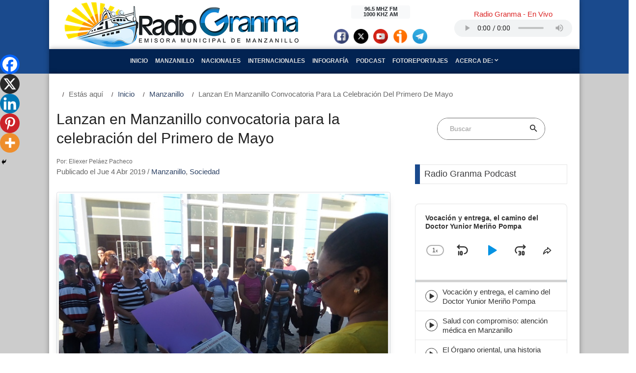

--- FILE ---
content_type: text/css
request_url: https://www.radiogranma.icrt.cu/wp-content/plugins/podcast-player/frontend/css/podcast-player-public.css?ver=7.3.1
body_size: 16355
content:
.pp-podcast[id^=pp-podcast-],
.pp-modal-window
{
    font-size: 16px;
    font-weight: normal;
    line-height: 1.33;

    box-sizing: border-box;

    text-rendering: optimizeLegibility;
    -moz-osx-font-smoothing: grayscale;
}

.pp-podcast[id^=pp-podcast-] *,
.pp-podcast[id^=pp-podcast-] *:before,
.pp-podcast[id^=pp-podcast-] *:after,
.pp-modal-window *,
.pp-modal-window *:before,
.pp-modal-window *:after
{
    box-sizing: inherit;
    min-width: 0;
}

.pp-podcast[id^=pp-podcast-],
.pp-podcast[id^=pp-podcast-] button,
.pp-podcast[id^=pp-podcast-] input,
.pp-podcast[id^=pp-podcast-] .ppjs__audio-timer,
.pp-podcast[id^=pp-podcast-] .ppjs__time-float,
.pp-modal-window,
.pp-modal-window button,
.pp-modal-window input,
.pp-modal-window .ppjs__audio-timer,
.pp-modal-window .ppjs__time-float
{
    font-family: -apple-system, BlinkMacSystemFont, 'Helvetica Neue', sans-serif !important;
}

.pp-podcast[id^=pp-podcast-] button,
.pp-modal-window button
{
    line-height: 1 !important;
}

.pp-podcast[id^=pp-podcast-] a.button:disabled,
.pp-podcast[id^=pp-podcast-] a.button.disabled,
.pp-podcast[id^=pp-podcast-] a.button:disabled[disabled],
.pp-podcast[id^=pp-podcast-] button.disabled,
.pp-podcast[id^=pp-podcast-] button[disabled],
.pp-podcast[id^=pp-podcast-] input[type='button'][disabled],
.pp-podcast[id^=pp-podcast-] input[type='reset'][disabled],
.pp-podcast[id^=pp-podcast-] input[type='submit'][disabled],
.pp-modal-window a.button:disabled,
.pp-modal-window a.button.disabled,
.pp-modal-window a.button:disabled[disabled],
.pp-modal-window button.disabled,
.pp-modal-window button[disabled],
.pp-modal-window input[type='button'][disabled],
.pp-modal-window input[type='reset'][disabled],
.pp-modal-window input[type='submit'][disabled]
{
    opacity: .4;
}

.pp-podcast[id^=pp-podcast-] a.button:disabled:hover,
.pp-podcast[id^=pp-podcast-] a.button.disabled:hover,
.pp-podcast[id^=pp-podcast-] a.button:disabled[disabled]:hover,
.pp-podcast[id^=pp-podcast-] button.disabled:hover,
.pp-podcast[id^=pp-podcast-] button[disabled]:hover,
.pp-podcast[id^=pp-podcast-] input[type='button'][disabled]:hover,
.pp-podcast[id^=pp-podcast-] input[type='reset'][disabled]:hover,
.pp-podcast[id^=pp-podcast-] input[type='submit'][disabled]:hover,
.pp-modal-window a.button:disabled:hover,
.pp-modal-window a.button.disabled:hover,
.pp-modal-window a.button:disabled[disabled]:hover,
.pp-modal-window button.disabled:hover,
.pp-modal-window button[disabled]:hover,
.pp-modal-window input[type='button'][disabled]:hover,
.pp-modal-window input[type='reset'][disabled]:hover,
.pp-modal-window input[type='submit'][disabled]:hover
{
    cursor: not-allowed;
}

.pp-podcast[id^=pp-podcast-] p,
.pp-modal-window p
{
    font-size: 16px !important;

    margin-bottom: 1.33rem !important;
}

.pp-podcast[id^=pp-podcast-] a,
.pp-modal-window a
{
    text-decoration: none !important;

    color: #65b84f;
    border-bottom-width: 0;
    background-image: none !important;
    box-shadow: none !important;
}

.pp-podcast[id^=pp-podcast-] a:hover,
.pp-modal-window a:hover
{
    text-decoration: none;
}

.pp-podcast[id^=pp-podcast-] a:focus,
.pp-modal-window a:focus
{
    outline: thin dotted;
    outline-offset: -.05em;
}

.pp-podcast[id^=pp-podcast-] h1,
.pp-podcast[id^=pp-podcast-] h2,
.pp-podcast[id^=pp-podcast-] h3,
.pp-podcast[id^=pp-podcast-] h4,
.pp-podcast[id^=pp-podcast-] h5,
.pp-podcast[id^=pp-podcast-] h6,
.pp-podcast[id^=pp-podcast-] b,
.pp-podcast[id^=pp-podcast-] strong,
.pp-modal-window h1,
.pp-modal-window h2,
.pp-modal-window h3,
.pp-modal-window h4,
.pp-modal-window h5,
.pp-modal-window h6,
.pp-modal-window b,
.pp-modal-window strong
{
    margin: 20px 0 !important;

    color: currentColor;
}

.pp-podcast[id^=pp-podcast-] h1,
.pp-modal-window h1
{
    font-size: 20px !important;
}

.pp-podcast[id^=pp-podcast-] h2,
.pp-modal-window h2
{
    font-size: 20px !important;
}

.pp-podcast[id^=pp-podcast-] h3,
.pp-modal-window h3
{
    font-size: 18px !important;
}

.pp-podcast[id^=pp-podcast-] h4,
.pp-modal-window h4
{
    font-size: 16px !important;
}

.pp-podcast[id^=pp-podcast-] h5,
.pp-modal-window h5
{
    font-size: 15px !important;
}

.pp-podcast[id^=pp-podcast-] h6,
.pp-modal-window h6
{
    font-size: 14px !important;
}

.pp-podcast[id^=pp-podcast-] .pod-entry__title a,
.pp-modal-window .pod-entry__title a
{
    text-decoration: none;

    color: #333 !important;
}

.pp-podcast[id^=pp-podcast-] .pod-entry__title a:hover,
.pp-podcast[id^=pp-podcast-] .pod-entry__title a:focus,
.pp-modal-window .pod-entry__title a:hover,
.pp-modal-window .pod-entry__title a:focus
{
    color: #333 !important;
}

.pp-podcast[id^=pp-podcast-] img,
.pp-modal-window img
{
    max-width: 100%;
    height: auto;

    vertical-align: middle;
}

.pp-modal-window
{
    color: #333 !important;
}

button.pod-button
{
    font-family: -apple-system, BlinkMacSystemFont, 'Helvetica Neue', sans-serif;
    font-size: 1em;
    line-height: 1 !important;

    position: relative;

    display: inline-block;

    height: auto !important;
    margin: 0 !important;
    padding: .665em .9975em;

    cursor: pointer;
    text-align: center;
    text-decoration: none;
    letter-spacing: normal;
    text-transform: capitalize;

    color: #fff;
    border: none;
    border-radius: 0 !important;
    background: none !important;
    background-color: #65b84f;
    box-shadow: none !important;
}

button.pod-button:hover,
button.pod-button:focus
{
    border-width: 0;
    background-color: #65b84f;
    background-image: none;
    box-shadow: none;
}

button.pp-modal-close
{
    line-height: 1 !important;

    margin: 0 !important;

    cursor: pointer;
    letter-spacing: normal;

    color: #333 !important;
    box-shadow: none !important;
}

.pp-podcast button,
.pp-podcast input
{
    min-height: 0 !important;
    max-height: none !important;
}

.pp-podcast button::after,
.pp-podcast input::after
{
    opacity: 0;
}

.pp-podcast .icon,
.pp-modal-window .icon
{
    position: relative;
    top: -.0625em;

    display: inline-block;

    width: 1em !important;
    height: 1em !important;

    vertical-align: middle;

    background-color: transparent !important;

    stroke-width: 0;
    stroke: currentColor;
    fill: currentColor;
}

.pp-podcast
{
    position: relative;

    clear: both;

    margin-bottom: 20px;

    transition: .5s opacity ease;

    opacity: 0;
    border: 1px solid rgba(0, 0, 0, .1);
    border-radius: 8px;
}

.pp-podcast.pp-podcast-added
{
    opacity: 1;
}

.pp-podcast.playerview
{
    background-color: #fff;
}

.widget .pp-podcast
{
    margin-bottom: 0;
}

.pp-podcast,
.pp-podcast p
{
    color: #333 !important;
}

.pp-podcast,
.pp-podcast *
{
    box-sizing: border-box;
}

.pp-podcast .wp-video
{
    margin-bottom: 0 !important;
}

audio.pp-podcast-episode
{
    opacity: 0;
}

.pp-podcast__wrapper
{
    position: relative;
}

.pod-content
{
    font-size: 15px;

    position: relative;

    padding: 0;
}

.pod-info
{
    position: relative;
}

.pod-info:after
{
    display: table;
    clear: both;

    content: '';
}

.playerview .pod-info
{
    display: none;
}

.playerview.header-hidden.header-toggle .pod-info,
.playerview.header-visible.header-toggle .pod-info
{
    position: absolute;
    z-index: 10;
    top: 0;
    right: 0;
    bottom: 0;
    left: 0;

    display: block;
    overflow: hidden;
    overflow-y: auto;

    color: #333;
    background-color: #fff;
}

.playerview.header-hidden.header-toggle .pod-info__header,
.playerview.header-visible.header-toggle .pod-info__header
{
    border-bottom-width: 0;
}

.playerview.header-toggle.light-color .pod-info
{
    background-color: #333 !important;
}

.pod-info__header
{
    padding: 20px 20px 10px;

    border-bottom: 1px dashed rgba(0, 0, 0, .1);
}

.postview .pod-info__header
{
    border-bottom-width: 0;
}

.pod-info__header:after
{
    display: block;
    clear: both;

    content: '';
}

.pod-info__toggle
{
    font-size: 16px !important;
    line-height: 1 !important;

    position: absolute;
    z-index: 9;
    top: 0;
    right: 0;

    width: 40px;
    height: 40px;
    margin: 0 0 0 auto !important;
    padding: 0 !important;

    cursor: pointer;

    color: #333 !important;
    border-width: 0 !important;
    background-color: transparent !important;
    box-shadow: none !important;
}

.pod-info__toggle .icon-pp-x
{
    display: none;
}

.pod-info__toggle.toggled-on .icon-pp-x
{
    display: inline-block;
}

.pod-info__toggle.toggled-on .icon-pp-info
{
    display: none;
}

.pod-info__toggle:hover,
.pod-info__toggle:focus
{
    background-color: transparent;
    box-shadow: none;
}

.pod-info__toggle:hover,
.pod-info__toggle:hover *,
.pod-info__toggle:focus,
.pod-info__toggle:focus *
{
    color: #333 !important;
}

.pod-header__image
{
    position: relative;

    width: 100%;
    margin-bottom: 20px;
}

.narrow-player .pod-header__image + .pod-header__items
{
    margin-top: 0;
}

.pod-header__image .pod-header__image-wrapper
{
    position: absolute;
    top: 0;
    right: 0;
    bottom: 0;
    left: 0;

    overflow: hidden;
}

.pod-header__image .pod-header__image-wrapper img
{
    width: 100%;
    height: 100%;

    object-fit: cover;
}

.narrow-player .pod-header__items
{
    margin-top: 60px;
}

.pod-header:after
{
    display: table;
    clear: both;

    content: '';
}

.pod-items__title
{
    font-size: 15px;
    font-weight: bold;
    line-height: 1.25;

    margin-bottom: 5px;
}

.pod-items__desc
{
    font-size: 15px;

    margin-bottom: 10px;
}

.pod-items__menu
{
    clear: both;
}

.pod-items__menu .podcast-menu ul
{
    font-size: 12px;

    margin: 0;
    padding: 0;
}

.pod-items__menu .podcast-menu
{
    line-height: 1.33 !important;

    border-bottom-width: 0;
    box-shadow: none;
}

.pod-items__menu .menu-item
{
    font-weight: bold;

    display: inline-block;

    margin: 0 !important;
    padding: 10px 15px !important;

    border-bottom: 1px solid rgba(0, 0, 0, .1) !important;
    border-radius: 0 !important;
    background-color: transparent !important;
}

.pod-items__menu .menu-item:first-child
{
    margin-left: 0;
}

.pod-items__menu .menu-item a:hover,
.pod-items__menu .menu-item a:focus
{
    text-decoration: underline !important;
}

.pod-items__menu .menu-item a .icon
{
    font-size: 20px !important;

    margin-right: 5px !important;
}

.pod-items__menu .menu-item .sub-listen-text
{
    display: none;
}

.pod-items__menu ul.pod-menu
{
    margin: 0;
    padding: 0;

    list-style: none;
}

.pod-items__navi-menu
{
    position: relative;

    display: flex;

    width: 100%;

    flex-wrap: wrap;
}

.pod-items__navi-menu .podcast-menu
{
    position: absolute;
    z-index: 9999;
    top: 120%;
    right: -100%;

    display: none;

    width: 180px;
    margin: 0 !important;
    padding: 0 !important;

    border-radius: 8px;
    background-color: #fff;
    box-shadow: 0 8px 10px 1px rgba(0, 0, 0, .14), 0 3px 14px 2px rgba(0, 0, 0, .12), 0 5px 5px -3px rgba(0, 0, 0, .2);
}

.pod-items__navi-menu .podcast-menu li
{
    display: block;
}

.pod-items__navi-menu .podcast-menu li a
{
    display: block;

    width: 100%;

    color: #333 !important;
}

.pod-items__navi-menu .pod-items__menu
{
    position: relative;
}

.pod-items__navi-menu .pod-items__menu.toggled-window .podcast-menu
{
    display: block;
}

.playerview .pod-info .pod-items__navi-menu
{
    display: none;
}

.pod-items__navi-menu a.subscribe-item
{
    font-family: -apple-system, BlinkMacSystemFont, 'Helvetica Neue', sans-serif !important;
    font-size: 20px;

    display: flex;

    width: 40px;
    height: 40px;
    margin-right: 5px;

    align-items: center;
}

.pod-items__navi-menu a.subscribe-item .icon
{
    font-size: 18px;

    top: 0;
    left: 50%;

    width: 1.15em !important;
    height: 1.15em !important;

    transform: translateX(-50%);
}

.pod-items__navi-menu a.subscribe-item .sub-text,
.pod-items__navi-menu a.subscribe-item .sub-listen-text
{
    display: none;
}

.pod-items__navi-menu a.subscribe-item .pp-amazon-subscribe-btn
{
    display: block;

    width: 100%;
}

.pod-items__navi-menu a.subscribe-item .pp-amazon-subscribe-icon
{
    display: flex;
    flex-direction: column;

    padding: 3px;
}

.pod-items__navi-menu a.subscribe-item .pp-amazon-subscribe-icon .icon
{
    width: auto !important;
    height: 10px !important;
}

.pod-items__navi-menu button.pod-items__menu-open
{
    font-size: 18px !important;

    width: 40px !important;
    height: 40px !important;
    margin: 0 !important;
    padding: 0 !important;

    color: #333 !important;
    background-color: transparent !important;
}

.pod-items__navi-menu button.pod-items__menu-open .icon
{
    width: 1em !important;
    height: 1em !important;
}

.pod-items__navi-menu button.pod-items__menu-open .btn-icon-wrap
{
    display: inline-block;
}

.episode-list
{
    display: none;
}

.list-default .episode-list
{
    display: block;
}

.postview .episode-list,
.pp-modal-tabs-list .episode-list
{
    display: block !important;
}

.episode-list__filters
{
    display: flex;

    padding: 0 20px !important;

    border-bottom: 1px solid rgba(0, 0, 0, .1);

    align-items: center;
}

.episode-list__search
{
    position: relative;

    margin: 0 !important;
    padding: 5px 0 !important;

    flex: 1;
}

.episode-list__search label
{
    margin: 0 !important;
    padding: 0 !important;
}

.episode-list__search input[type='text']
{
    font-size: 14px !important;
    line-height: 1 !important;

    width: 100%;
    height: 40px !important;
    margin-bottom: 0 !important;
    padding: 13px !important;
    padding-left: 30px !important;

    color: #333 !important;
    border-width: 0 !important;
    border-radius: 0 !important;
    outline: none !important;
    background-color: transparent !important;
    background-image: none !important;
    box-shadow: none !important;
}

.episode-list__search input[type='text']::-ms-clear
{
    display: none;
}

.episode-list__search input[type='text']::placeholder
{
    line-height: 1;

    color: #606060;
}

.episode-list__filter-dropdown
{
    min-width: 100px !important;

    flex-basis: 20%;
}

.episode-list__filter-select
{
    line-height: 1 !important;

    width: 100% !important;
    padding: .875em !important;

    cursor: pointer;

    border-width: 0 0 0 1px !important;
    border-color: #e6e6e6 !important;
    border-radius: 0 !important;
    background-color: transparent !important;
    background-position: right .875em top 17px !important;
    box-shadow: none !important;
}

.episode-list__clear-search.pod-button
{
    font-size: 20px !important;

    display: none;

    min-height: 0 !important;
    margin-left: 5px !important;
    padding: 8px !important;

    color: rgba(0, 0, 0, .3) !important;
    border-width: 0 !important;
    border-radius: 5px !important;
    background-color: #f0f0f0 !important;
}

.episode-list__clear-search.pod-button:hover,
.episode-list__clear-search.pod-button:focus
{
    color: #333 !important;
    background-color: transparent;
}

.episode-list__search-icon
{
    font-size: 20px !important;

    position: absolute;
    top: 30px;
    top: 50%;
    left: 0;

    display: block;

    min-height: 0 !important;

    transform: translateY(-50%);

    color: rgba(0, 0, 0, .3) !important;
    border-width: 0 !important;
}

.episode-list__wrapper
{
    overflow-x: hidden;
    overflow-y: auto;

    width: 100% !important;
    height: auto;
}

button.episode-list__load-more
{
    font-size: 16px;
    font-weight: bold;
    line-height: 1 !important;

    display: block;

    width: 100%;
    height: auto !important;
    margin: 0 !important;
    padding: 16px 20px !important;

    cursor: pointer;
    text-transform: uppercase;

    color: currentColor !important;
    border-width: 0 !important;
    border-radius: 0 !important;
    background: none !important;
    background-color: transparent !important;
    box-shadow: none !important;
}

button.episode-list__load-more:hover,
button.episode-list__load-more:focus
{
    background: currentColor !important;
    background-color: transparent !important;
}

.episode-list__search-results
{
    display: none;
}

.episode-single
{
    position: relative;

    display: none;

    border-bottom: 1px solid rgba(0, 0, 0, .1);
    background-color: #fff;
}

.episode-single__wrapper
{
    overflow-y: scroll;

    width: 100% !important;
    max-height: 400px;
    padding: 20px;
}

.episode-single__header
{
    padding-bottom: 20px;
}

.episode-single__header .single-author
{
    color: #606060;
}

.episode-single__author
{
    font-size: 15px;
}

.episode-single__title
{
    font-size: 17px;

    padding-right: 40px;
}

.episode-single__description,
.pp-podcast .episode-single__description,
.episode-single__description p,
.pp-podcast
.episode-single__description p
{
    margin-bottom: 10px !important;
}

.episode-single__description .pp-podcast
{
    display: none;
}

.episode-single__link
{
    display: block;
}

.episode-single__close
{
    font-size: 20px !important;
    line-height: 1 !important;

    position: absolute;
    top: 20px;
    right: 20px;

    width: 40px;
    height: 40px;
    margin: 0 !important;
    padding: 0 !important;

    cursor: pointer;

    color: currentColor;
    border-width: 0 !important;
    background-color: transparent !important;
    box-shadow: none !important;
}

.episode-single__close:hover,
.episode-single__close:focus
{
    background-color: transparent !important;
}

.episode-single__close:hover,
.episode-single__close:hover *,
.episode-single__close:focus,
.episode-single__close:focus *
{
    color: currentColor !important;
}

.pod-entry
{
    font-size: 15px;

    position: relative;

    padding: 10px 20px;

    cursor: pointer;
}

.playerview .pod-entry
{
    border-bottom: 1px solid rgba(0, 0, 0, .1);
}

.pod-entry__title
{
    font-size: 15px;

    margin-bottom: 3px;
}

.activeEpisode .pod-entry__title a,
.activeEpisode .pod-entry__title a:focus
{
    outline: none;
}

.pod-entry__date
{
    font-size: 12px;
    font-weight: bold;

    display: inline-block;

    text-transform: uppercase;

    color: #606060;
}

.playerview .pod-entry.activeEpisode
{
    background-color: rgba(101, 184, 79, .1);
}

.pod-entry .pod-entry__author
{
    font-size: 12px;
    font-weight: bold;

    display: inline-block;
    clear: both;

    letter-spacing: 1px;

    color: #606060;
}

.pod-entry .pod-entry__author:before
{
    display: inline-block;

    margin: 0 5px;

    content: '\00b7';
}

.pp-podcast .wp-video
{
    max-width: 100%;
}

.pp-podcast .mejs__offscreen,
.pp-podcast .mejs__container
{
    display: none;
}

.ppjs__controls
{
    /* Styles for the input range */
    /* Styles for the track of the input range */
    /* Other browsers track style */
    /* Styles for the thumb of the input range */
    /* Styles for the thumb when active (clicked) */
    /* Styles for the progress of the input range (Firefox) */
}

.ppjs__controls input[type='range']
{
    position: relative;
    z-index: 1;

    width: 100%;
    height: 5px !important;
    margin: 0 !important;
    padding: 0 !important;

    cursor: pointer;

    border-radius: 10px;
    outline: none !important;
    background: #d2d2d2 !important;

    -webkit-appearance: none;
            appearance: none;
}

.ppjs__controls input[type='range']::-webkit-slider-runnable-track
{
    width: 100% !important;
    height: 5px !important;

    border-radius: 10px !important;
    background: linear-gradient(to right, var(--pp-accent-color, #65b84f) 0%, var(--pp-accent-color, #65b84f) var(--pp-progress-value, 0%), var(--pp-buffered-color, rgba(0, 0, 0, .1)) var(--pp-progress-value, 0%), var(--pp-buffered-color, rgba(0, 0, 0, .1)) var(--buffered-width, 0%), #d2d2d2 var(--buffered-width, 0%), #d2d2d2 100%) !important;
    box-shadow: none !important;
}

.ppjs__controls input[type='range']::-moz-range-track
{
    width: 100% !important;
    height: 5px !important;

    border-radius: 10px !important;
    background: linear-gradient(to right, var(--pp-accent-color, #65b84f) 0%, var(--pp-accent-color, #65b84f) var(--pp-progress-value, 0%), var(--pp-buffered-color, rgba(0, 0, 0, .1)) var(--pp-progress-value, 0%), var(--pp-buffered-color, rgba(0, 0, 0, .1)) var(--buffered-width, 0%), #d2d2d2 var(--buffered-width, 0%), #d2d2d2 100%) !important;
    box-shadow: none !important;
}

.ppjs__controls input[type='range']::-ms-track
{
    width: 100% !important;
    height: 5px !important;

    border-radius: 10px !important;
    background: linear-gradient(to right, var(--pp-accent-color, #65b84f) 0%, var(--pp-accent-color, #65b84f) var(--pp-progress-value, 0%), var(--pp-buffered-color, rgba(0, 0, 0, .1)) var(--pp-progress-value, 0%), var(--pp-buffered-color, rgba(0, 0, 0, .1)) var(--buffered-width, 0%), #d2d2d2 var(--buffered-width, 0%), #d2d2d2 100%) !important;
    box-shadow: none !important;
}

.ppjs__controls input[type='range']::-ms-fill-upper
{
    background: #ddd !important;
}

.ppjs__controls input[type='range']::-webkit-slider-thumb
{
    position: relative;
    top: -4px;

    width: 4px;
    height: 4px;

    -webkit-transition: all .15s ease-in;
            transition: all .15s ease-in;

    opacity: 0;
    border: 1px solid var(--pp-accent-color, #65b84f);
    border-radius: 50%;
    background: var(--pp-accent-color, #65b84f);

    -webkit-appearance: none;
}

.ppjs__controls input[type='range']::-moz-range-thumb
{
    width: 4px;
    height: 4px;

    -moz-transition: all .15s ease-in;
         transition: all .15s ease-in;

    opacity: 0;
    border: 1px solid var(--pp-accent-color, #65b84f);
    border-radius: 50%;
    background: var(--pp-accent-color, #65b84f);

    -webkit-appearance: none;
}

.ppjs__controls input[type='range']::-ms-thumb
{
    width: 4px;
    height: 4px;

    -ms-transition: all .15s ease-in;
        transition: all .15s ease-in;

    opacity: 0;
    border: none;
    border-radius: 50%;
    background: var(--pp-accent-color, #65b84f);

    -webkit-appearance: none;
}

.ppjs__controls .ppjs__audio-time-rail:hover input[type='range']::-webkit-slider-thumb,
.ppjs__controls .ppjs__audio-time-rail:focus input[type='range']::-webkit-slider-thumb
{
    width: 12px;
    height: 12px;

    opacity: 1;
}

.ppjs__controls .ppjs__audio-time-rail:hover input[type='range']::-moz-range-thumb,
.ppjs__controls .ppjs__audio-time-rail:focus input[type='range']::-moz-range-thumb
{
    width: 12px;
    height: 12px;

    opacity: 1;
}

.ppjs__controls .ppjs__audio-time-rail:hover input[type='range']::-ms-thumb,
.ppjs__controls .ppjs__audio-time-rail:focus input[type='range']::-ms-thumb
{
    width: 12px;
    height: 12px;

    opacity: 1;
}

.ppjs__controls input[type='range']:active::-webkit-slider-thumb
{
    transform: scale(1.2);
}

.ppjs__controls input[type='range']:active::-moz-range-thumb
{
    transform: scale(1.2);
}

.ppjs__controls input[type='range']:active::-ms-thumb
{
    transform: scale(1.2);
}

.ppjs__controls input[type='range']::-ms-fill-lower
{
    height: 5px !important;

    border-radius: 10px;
    background: var(--pp-accent-color, #65b84f) !important;
}

.ppjs__container
{
    position: relative;

    max-width: 100%;
    /* Hide native play button and control bar from iOS to favor plugin button */
}

.ppjs__container:focus
{
    outline: none;
}

.ppjs__container-fullscreen
{
    position: fixed;
    z-index: 1000;
    top: 0;
    right: 0;
    bottom: 0;
    left: 0;

    overflow: hidden;
}

.ppjs__container-fullscreen .ppjs__mediaelement,
.ppjs__container-fullscreen video
{
    width: 100% !important;
    height: 100% !important;
}

.ppjs__container video::-webkit-media-controls,
.ppjs__container video::-webkit-media-controls-panel,
.ppjs__container video::-webkit-media-controls-panel-container,
.ppjs__container video::-webkit-media-controls-start-playback-button
{
    display: none !important;

    -webkit-appearance: none;
}

.ppjs__container.ppjs__audio
{
    width: 100% !important;
    min-width: 0 !important;
    height: auto !important;
}

.ppjs__video video
{
    margin-bottom: 0 !important;
}

.ppjs__button > button,
.ppjs__button > a.button
{
    color: #fff !important;
    background: none !important;
}

.ppjs__iframe-overlay
{
    position: absolute;

    width: 100%;
    height: 100%;
}

.ppjs__fullscreen
{
    overflow: hidden;
}

.ppjs__fullscreen-button .icon-pp-minimize
{
    display: none;
}

.ppjs__fullscreen-button.ppjs__unfullscreen .icon-pp-minimize
{
    display: block;
}

.ppjs__fullscreen-button.ppjs__unfullscreen .icon-pp-maximize
{
    display: none;
}

.ppjs__background
{
    position: absolute;
    top: 0;
    left: 0;
}

.ppjs__mediaelement
{
    position: absolute;
    z-index: 0;
    top: 0;
    left: 0;

    width: 100%;
    height: 100%;
}

.ppjs__poster
{
    position: absolute;
    z-index: 1;
    top: 0;
    left: 0;

    background-repeat: no-repeat;
    background-position: 50% 50%;
    background-size: cover;
}

.ppjs__poster-img
{
    padding: 0;

    border: 0;
}

:root .ppjs__poster-img
{
    display: none;
}

.ppjs__overlay
{
    position: absolute;
    top: 0;
    left: 0;

    display: flex;

    background-color: rgba(0, 0, 0, .2);

    align-items: center;
    justify-content: center;
}

.ppjs__overlay-play
{
    cursor: pointer;
}

.ppjs__overlay-button,
.ppjs__overlay-loading
{
    font-size: 60px;
    line-height: 1;

    margin: 0;
    padding: 0;

    color: #fff;
}

.ppjs__overlay-loading
{
    z-index: 1;

    animation: ppjs__loading-spinner 1s linear infinite;
}

.ppjs__layer
{
    z-index: 1;
}

.ppjs__poster img
{
    width: 100% !important;
    height: 100% !important;

    object-fit: cover;
}

.ppjs__controls
{
    position: absolute;
    z-index: 1;
    bottom: 0;
    left: 0;

    display: flex;

    width: 100%;
    height: 40px;
    margin: 0;
    padding: 0 10px;

    list-style-type: none;
}

.ppjs__controls:not([style*='display: none'])
{
    background: rgba(255, 0, 0, .7);
    background: linear-gradient(transparent, rgba(0, 0, 0, .35));
}

.ppjs__audio .ppjs__controls
{
    position: relative;

    display: block;

    height: auto;
    padding: 0;

    background: none;
}

.ppjs__controls button .icon
{
    position: absolute;
    top: 50%;
    left: 50%;

    transform: translate(-50%, -50%);
}

.ppjs__time-rail
{
    font-size: 10px;
    line-height: 10px;

    width: 32px;
    height: 40px;
    margin: 0;
}

.ppjs__audio-controls
{
    display: flex;
    flex-direction: column;

    margin: 0 20px;
    padding: 20px 0 10px;

    background-color: transparent;

    align-items: center;
    justify-content: center;
}

.ppjs__audio-controls .ppjs__secondary-controls
{
    width: 100%;
}

.ppjs__audio-controls .ppjs__secondary-controls .ppjs__button button,
.ppjs__audio-controls .ppjs__secondary-controls .ppjs__button a.button
{
    display: block;

    margin: 0 auto;
}

.ppjs__audio-controls .ppjs__secondary-controls .ppjs__button button:hover,
.ppjs__audio-controls .ppjs__secondary-controls .ppjs__button button:hover *,
.ppjs__audio-controls .ppjs__secondary-controls .ppjs__button button:focus,
.ppjs__audio-controls .ppjs__secondary-controls .ppjs__button button:focus *,
.ppjs__audio-controls .ppjs__secondary-controls .ppjs__button a.button:hover,
.ppjs__audio-controls .ppjs__secondary-controls .ppjs__button a.button:hover *,
.ppjs__audio-controls .ppjs__secondary-controls .ppjs__button a.button:focus,
.ppjs__audio-controls .ppjs__secondary-controls .ppjs__button a.button:focus *
{
    color: #333 !important;
}

.ppjs__audio-controls .ppjs__secondary-controls .ppjs__control_btns
{
    display: flex;

    margin: 20px 0 10px;

    justify-content: space-between;
}

.rtl .ppjs__audio-controls .ppjs__secondary-controls .ppjs__control_btns
{
    flex-direction: row-reverse;
}

.ppjs__audio-controls .dyna-msg-title
{
    display: none;
}

.ppjs__audio-time-rail
{
    display: flex;

    background-color: #d2d2d2;
}

.ppjs__audio-timer
{
    display: flex;

    height: 20px;
    padding: 0 20px 10px;

    justify-content: space-between;
    align-items: center;
}

.rtl .ppjs__audio-timer
{
    flex-direction: row-reverse;
}

.ppjs__audio .ppjs__button
{
    position: relative;

    display: inline-block;

    width: auto;
    height: auto;
    margin: 0 5px;
}

.ppjs__audio .ppjs__button:first-of-type
{
    margin-left: 0;
}

.ppjs__audio .ppjs__button:last-of-type
{
    margin-right: 0;
}

.ppjs__audio .ppjs__button > button,
.ppjs__audio .ppjs__button > a.button
{
    font-size: 20px !important;

    position: relative;

    width: 40px;
    height: 40px;
    padding: 0 !important;

    color: #333 !important;
    box-shadow: none !important;
}

.ppjs__audio .ppjs__button > button .icon,
.ppjs__audio .ppjs__button > a.button .icon
{
    position: absolute;
    top: 50%;
    left: 50%;

    transform: translate(-50%, -50%);
}

.ppjs__audio .ppjs__button > button::after,
.ppjs__audio .ppjs__button > a.button::after
{
    display: none !important;
}

.ppjs__audio .ppjs__button.ppjs__jump-forward-button > button,
.ppjs__audio .ppjs__button.ppjs__jump-forward-button > a.button,
.ppjs__audio .ppjs__button.ppjs__skip-backward-button > button,
.ppjs__audio .ppjs__button.ppjs__skip-backward-button > a.button
{
    font-size: 28px !important;
}

.ppjs__audio .ppjs__button.ppjs__share-button > button .icon,
.ppjs__audio .ppjs__button.ppjs__share-button > a.button .icon
{
    top: calc( 50% + 1px);
}

.ppjs__audio .ppjs__button .play-rate-text
{
    line-height: 18px !important;

    position: absolute;
    top: 50%;
    left: 50%;

    display: block;

    width: 36px;
    height: 22px;

    transform: translate(-50%, -50%);
    letter-spacing: 0 !important;

    border: .09em solid rgba(0, 0, 0, .3);
    border-radius: 12px;
}

.ppjs__audio .ppjs__button .play-rate-text .pp-rate
{
    font-size: 12px !important;

    position: relative;
    top: -2px;

    display: inline;
}

.ppjs__audio .ppjs__button .play-rate-text .pp-times
{
    font-size: 9px !important;

    position: relative;
    top: -2px;
}

.ppjs__audio .ppjs__button .play-rate-list
{
    position: absolute;
    z-index: 9999;
    bottom: 100%;
    left: 10%;

    display: none;

    width: 250px;
    margin: 0 !important;
    padding: 15px !important;

    border-radius: 8px;
    background-color: #fff;
    box-shadow: 0 8px 10px 1px rgba(0, 0, 0, .14), 0 3px 14px 2px rgba(0, 0, 0, .12), 0 5px 5px -3px rgba(0, 0, 0, .2);
}

.rtl .ppjs__audio .ppjs__button .play-rate-list
{
    right: 10%;
    left: auto;
}

.ppjs__audio .ppjs__button .play-rate-list li
{
    line-height: 1 !important;

    display: inline-block;

    margin: 0 5px 0 0;
    padding: 0 !important;

    border-width: 0;
}

.ppjs__audio .ppjs__button .play-rate-list li:last-of-type
{
    margin: 0;
}

.ppjs__audio .ppjs__button .play-rate-list li a
{
    font-size: 14px !important;

    display: block;

    width: 40px;
    padding: 5px 0;

    text-align: center;

    color: #333 !important;
    border: 1px solid rgba(0, 0, 0, .1);
    border-radius: 4px;
}

.ppjs__audio .ppjs__button .play-rate-list li a:hover,
.ppjs__audio .ppjs__button .play-rate-list li a:focus
{
    background-color: #f0f0f0;
}

.ppjs__audio .ppjs__button.toggled-window .play-rate-list
{
    display: block;
}

.ppjs__audio .ppjs__button.ppjs__playpause-button
{
    position: relative;

    margin: 0 10px;
}

.ppjs__audio .ppjs__button.ppjs__playpause-button button
{
    font-size: 28px !important;

    position: relative;

    margin: 0;
}

.ppjs__audio .ppjs__button.ppjs__playpause-button button .icon-pp-play
{
    left: calc( 50% + 1px);
}

.rtl .ppjs__audio .ppjs__button.ppjs__playpause-button button .icon-pp-play
{
    left: calc( 50% - 1px);
}

.ppjs__audio .ppjs__button.ppjs__playpause-button button .icon-pp-pause,
.ppjs__audio .ppjs__button.ppjs__playpause-button button .icon-pp-refresh
{
    display: none;
}

.ppjs__audio .ppjs__button.ppjs__playpause-button button.buffering .icon-pp-play
{
    display: none;
}

.ppjs__audio .ppjs__button.ppjs__playpause-button button.buffering .icon-pp-refresh
{
    display: block;

    animation: ppjs__btn-spinner 1s linear infinite;
}

.ppjs__audio .ppjs__button.ppjs__playpause-button button.playing .icon-pp-play
{
    display: none;
}

.ppjs__audio .ppjs__button.ppjs__playpause-button button.playing .icon-pp-pause
{
    display: block;
}

.ppjs__audio .ppjs__button.ppjs__playpause-button button,
.ppjs__audio .ppjs__button.ppjs__playpause-button button *,
.ppjs__audio .ppjs__button.ppjs__playpause-button button:hover,
.ppjs__audio .ppjs__button.ppjs__playpause-button button:hover *,
.ppjs__audio .ppjs__button.ppjs__playpause-button button:focus,
.ppjs__audio .ppjs__button.ppjs__playpause-button button:focus *
{
    color: #65b84f !important;
}

.ppjs__audio .ppjs__button.ppjs__skip-next-button,
.ppjs__audio .ppjs__button.ppjs__skip-prev-button
{
    display: none;
}

.inline-view .ppjs__audio .ppjs__button.ppjs__skip-next-button,
.inline-view .ppjs__audio .ppjs__button.ppjs__skip-prev-button
{
    display: inline-block;
}

.ppjs__video .ppjs__button
{
    width: 40px;

    flex-basis: 40px;
}

.ppjs__video .ppjs__button button
{
    font-size: 16px;

    position: relative;
    top: 50%;
    left: 50%;

    transform: translate(-50%, -50%);
}

.ppjs__video .ppjs__button.ppjs__playpause-button button .icon-pp-pause,
.ppjs__video .ppjs__button.ppjs__playpause-button button .icon-pp-refresh
{
    display: none;
}

.ppjs__video .ppjs__button.ppjs__playpause-button button.buffering .icon-pp-play
{
    display: none;
}

.ppjs__video .ppjs__button.ppjs__playpause-button button.buffering .icon-pp-refresh
{
    display: block;

    animation: ppjs__btn-spinner 1s linear infinite;
}

.ppjs__video .ppjs__button.ppjs__playpause-button button.playing .icon-pp-play
{
    display: none;
}

.ppjs__video .ppjs__button.ppjs__playpause-button button.playing .icon-pp-pause
{
    display: block;
}

.ppjs__video .ppjs__video-timer
{
    display: flex;

    flex: 1;
}

.ppjs__video .ppjs__currenttime,
.ppjs__video .ppjs__time-total,
.ppjs__video .ppjs__duration
{
    position: relative;
    top: 50%;

    display: block;

    transform: translateY(-50%);
}

.ppjs__button > button,
.ppjs__button > a.button
{
    position: absolute;

    display: block;
    overflow: hidden;

    width: 20px;
    height: 20px;
    padding: 0 !important;

    cursor: pointer;
    text-decoration: none;

    border: 0;
    border-radius: 0;
    background-color: transparent;
}

.ppjs__button > button:hover,
.ppjs__button > a.button:hover
{
    border-width: 0;
    background-color: transparent;
    box-shadow: none;
}

.ppjs__button > button:focus,
.ppjs__button > a.button:focus
{
    outline: dotted 1px #999;
    background-color: transparent;
}

.ppjs__list-reveal
{
    display: flex;

    padding: 0 20px;

    justify-content: space-between;
}

.postview .ppjs__list-reveal
{
    display: none !important;
}

.rtl .ppjs__list-reveal
{
    flex-direction: row-reverse;
}

.ppjs__list-reveal .ppjs__button
{
    position: relative;

    display: inline-block;

    width: auto;
    height: auto;
    margin: 0 5px;
}

.ppjs__list-reveal .ppjs__button:first-of-type
{
    margin-left: 0;
}

.ppjs__list-reveal .ppjs__button:last-of-type
{
    margin-right: 0;
}

.ppjs__list-reveal .ppjs__button > button,
.ppjs__list-reveal .ppjs__button > a.button
{
    font-size: 20px !important;

    position: relative;

    width: 40px;
    height: 40px;
    padding: 0 !important;

    color: #333 !important;
    box-shadow: none !important;
}

.ppjs__list-reveal .ppjs__button > button .icon,
.ppjs__list-reveal .ppjs__button > a.button .icon
{
    position: absolute;
    top: 50%;
    left: 50%;

    transform: translate(-50%, -50%);
}

.ppjs__list-reveal .ppjs__button > button .icon-pp-hide-list,
.ppjs__list-reveal .ppjs__button > a.button .icon-pp-hide-list
{
    display: none;
}

.ppjs__list-reveal .ppjs__button > button.toggled-on .icon-pp-hide-list,
.ppjs__list-reveal .ppjs__button > a.button.toggled-on .icon-pp-hide-list
{
    display: inline-block;
}

.ppjs__list-reveal .ppjs__button > button.toggled-on .icon-pp-show-list,
.ppjs__list-reveal .ppjs__button > a.button.toggled-on .icon-pp-show-list
{
    display: none;
}

.list-default .ppjs__list-reveal .ppjs__button > button .icon-pp-hide-list,
.list-default
.ppjs__list-reveal .ppjs__button > a.button .icon-pp-hide-list
{
    display: inline-block;
}

.list-default .ppjs__list-reveal .ppjs__button > button .icon-pp-show-list,
.list-default
.ppjs__list-reveal .ppjs__button > a.button .icon-pp-show-list
{
    display: none;
}

.list-default .ppjs__list-reveal .ppjs__button > button.toggled-on .icon-pp-hide-list,
.list-default
.ppjs__list-reveal .ppjs__button > a.button.toggled-on .icon-pp-hide-list
{
    display: none;
}

.list-default .ppjs__list-reveal .ppjs__button > button.toggled-on .icon-pp-show-list,
.list-default
.ppjs__list-reveal .ppjs__button > a.button.toggled-on .icon-pp-show-list
{
    display: inline-block;
}

.ppjs__list-reveal .ppjs__button > button::after,
.ppjs__list-reveal .ppjs__button > a.button::after
{
    display: none !important;
}

.ppjs__container-keyboard-inactive a,
.ppjs__container-keyboard-inactive a:focus,
.ppjs__container-keyboard-inactive button,
.ppjs__container-keyboard-inactive button:focus,
.ppjs__container-keyboard-inactive [role=slider],
.ppjs__container-keyboard-inactive [role=slider]:focus
{
    outline: 0;
}

.ppjs__time
{
    font-size: 12px;
    font-weight: bold;
    line-height: 10px;

    box-sizing: content-box;
    width: auto;
    height: auto;
    padding: 0;

    text-align: center;

    color: currentColor;
}

.ppjs__video .ppjs__time
{
    overflow: hidden;

    width: auto;
    min-width: 40px;
    height: 40px;

    text-align: center;

    color: #fff;
}

.ppjs__time-rail
{
    position: relative;

    height: 5px;
    margin: 0;
    padding: 0;

    direction: ltr;
    flex-grow: 1;
}

.ppjs__video .ppjs__time-rail
{
    height: 40px;
    margin: 0 10px;
}

.ppjs__time-total,
.ppjs__time-buffering,
.ppjs__time-loaded,
.ppjs__time-current,
.ppjs__time-float,
.ppjs__time-hovered,
.ppjs__time-float-current,
.ppjs__time-float-corner,
.ppjs__time-marker
{
    position: absolute;

    display: block;

    height: 5px;

    cursor: pointer;

    border-radius: 2px;
}

.ppjs__time-total
{
    width: 100%;

    background: rgba(255, 255, 255, .2);
}

.ppjs__time-buffering
{
    width: 100%;

    animation: buffering-stripes 2s linear infinite;

    background: linear-gradient(-45deg, rgba(255, 255, 255, .6) 25%, transparent 25%, transparent 50%, rgba(255, 255, 255, .6) 50%, rgba(255, 255, 255, .6) 75%, transparent 75%, transparent);
    background-size: 15px 15px;
}

.ppjs__time-loaded
{
    background: rgba(255, 255, 255, .4);
}

.ppjs__time-current,
.ppjs__time-handle-content
{
    background: rgba(255, 255, 255, .8);
}

.ppjs__time-hovered
{
    z-index: 10;

    background: rgba(255, 255, 255, .5);
}

.ppjs__time-hovered.negative
{
    background: rgba(0, 0, 0, .08);
}

.rtl .ppjs__time-hovered
{
    display: none;
}

.ppjs__time-current,
.ppjs__time-buffering,
.ppjs__time-loaded,
.ppjs__time-hovered
{
    left: 0;

    width: 100%;

    transition: .15s ease-in all;
    transform: scaleX(0);
    transform-origin: 0 0;
}

.rtl .ppjs__time-current,
.rtl .ppjs__time-buffering,
.rtl .ppjs__time-loaded,
.rtl .ppjs__time-hovered
{
    transform-origin: 100% 0;
}

.ppjs__time-buffering
{
    transform: scaleX(1);
}

.ppjs__time-hovered
{
    transition: height .1s cubic-bezier(.44, 0, 1, 1);
}

.ppjs__time-hovered.no-hover
{
    transform: scaleX(0);
}

.ppjs__time-handle,
.ppjs__time-handle-content
{
    position: absolute;
    z-index: 11;
    left: 0;

    cursor: pointer;
    transform: translateX(0);

    border: 4px solid transparent;
}

.ppjs__time-handle-content
{
    top: -8px;
    left: -4px;

    width: 12px;
    height: 12px;

    transform: scale(1);

    border: 6px solid #65b84f;
    border-radius: 50%;
    box-shadow: 0 1px 1px rgba(0, 0, 0, .6);
}

.ppjs__time-float
{
    position: absolute;
    bottom: 100%;

    display: none;

    width: 36px;
    height: 17px;
    margin-bottom: 9px;

    transform: translateX(-50%);
    text-align: center;

    color: #fff;
    border: solid 1px #333;
    background: #333;
}

.ppjs__time-float-current
{
    left: 0;

    display: block;

    width: 30px;
    margin: 2px;

    text-align: center;
}

.ppjs__time-float-corner
{
    line-height: 0;

    position: absolute;
    top: 100%;
    left: 50%;

    display: block;

    width: 0;
    height: 0;

    transform: translateX(-50%);

    border: solid 5px #333;
    border-color: #333 transparent transparent;
    border-radius: 0;
}

.ppjs__time__long-video .ppjs__time-float
{
    width: 64px;
    margin-left: -23px;
}

.ppjs__time__long-video .ppjs__time-float-current
{
    width: 60px;
}

.ppjs__time__broadcast
{
    position: absolute;
    top: 15px;

    width: 100%;
    height: 10px;

    color: #fff;
}

.ppjs__time__overlay-error
{
    position: relative;
}

.ppjs__time__overlay-error > img
{
    position: absolute;
    z-index: -1;
    top: 0;
    left: 0;
}

.ppjs__time__cannotplay,
.ppjs__time__cannotplay a
{
    font-size: 14px;

    color: #fff;
}

.ppjs__time__cannotplay
{
    position: relative;
}

.ppjs__time__cannotplay p,
.ppjs__time__cannotplay a
{
    display: inline-block;

    width: 100%;
    padding: 0 15px;
}

.rtl .ppjs__time-rail
{
    direction: rtl;
}

.rtl .ppjs__time-current,
.rtl .ppjs__time-buffering,
.rtl .ppjs__time-loaded,
.rtl .ppjs__time-hovered
{
    right: 0;
    left: auto;
}

.rtl .ppjs__time-handle,
.rtl .ppjs__time-handle-content
{
    right: 0;
    left: auto;
}

.rtl .ppjs__time-handle-content
{
    right: -7px;
    left: auto;
}

.rtl .ppjs__time-float
{
    transform: translateX(calc( 50% + 18px));
}

.rtl .ppjs__time-float-current
{
    right: 0;
    left: auto;
}

.rtl .ppjs__time-float-corner
{
    right: 50%;
    left: auto;

    transform: translateX(50%);
}

.rtl .ppjs__time__long-video .ppjs__time-float
{
    margin-right: -23px;
    margin-left: auto;
}

.rtl .ppjs__time__overlay-error
{
    position: relative;
}

.rtl .ppjs__time__overlay-error > img
{
    right: 0;
    left: auto;
}

@keyframes ppjs__loading-spinner
{
    0%
    {
        transform: rotate(0deg);
        transform-origin: center;
    }
    100%
    {
        transform: rotate(360deg);
        transform-origin: center;
    }
}

@keyframes ppjs__btn-spinner
{
    0%
    {
        transform: translate(-50%, -50%) rotate(0deg);
    }
    100%
    {
        transform: translate(-50%, -50%) rotate(360deg);
    }
}

@keyframes buffering-stripes
{
    from
    {
        background-position: 0 0;
    }
    to
    {
        background-position: 30px 0;
    }
}

.pp-copylink-msg
{
    display: none;
}

.pp-link-copied
{
    position: relative;

    display: inline-block;
}

.pp-link-copied .pp-copylink-msg
{
    font-size: 14px;

    position: absolute;
    z-index: 1;
    bottom: 100%;
    left: 50%;

    display: block;
    visibility: visible;

    width: 70px;
    margin-left: -35px;
    padding: 5px;

    animation-name: hideMethod;
    animation-duration: .5s;
    animation-delay: 1s;
    text-align: center;

    opacity: 1;
    color: #fff;
    border-radius: 6px;
    background-color: #555;

    animation-fill-mode: forwards;
}

.pp-link-copied .pp-copylink-msg::after
{
    position: absolute;
    top: 100%;
    left: 50%;

    margin-left: -5px;

    content: '';

    border-width: 5px;
    border-style: solid;
    border-color: #555 transparent transparent transparent;
}

input.pp-copylink
{
    width: 100%;
    padding: 8px !important;
}

.ppjs__img-wrapper
{
    position: relative;

    width: 100%;
    margin-bottom: 20px;
}

.ppjs__img-wrapper img
{
    border-radius: 3px;
}

.ppjs__img-wrapper.noimg
{
    display: none !important;
}

.ppjs__img-wrapper .ppjs__img-btn-cover
{
    position: absolute;
    top: 0;
    right: 0;
    bottom: 0;
    left: 0;

    overflow: hidden;
}

.ppjs__img-wrapper .ppjs__img-btn-cover img
{
    width: 100%;
    height: 100%;

    object-fit: cover;
}

.ppjs__head-container,
.ppjs__secondary-controls
{
    width: 100%;
}

.head-wrapper
{
    flex: 1;
}

.ppjs__podcast-title
{
    display: none;
}

.ppjs__episode-title
{
    font-size: 14px;
    font-weight: bold;
    line-height: 1.25;
}

a.ppjs__episode-excerpt
{
    font-size: 13px;
    line-height: 1.5;

    display: block;
}

a.ppjs__episode-excerpt:focus
{
    outline: none !important;
}

a.ppjs__episode-excerpt:focus .ppjs__more
{
    outline: thin dotted !important;
}

a.ppjs__episode-excerpt .ppjs__excerpt-content
{
    color: #333;
}

.pp-modal-window a.ppjs__episode-excerpt
{
    display: none !important;
}

a.ppjs__episode-excerpt .ppjs__more
{
    color: #65b84f;
}

.ppjs__offscreen
{
    position: absolute;

    overflow: hidden;
    clip: rect(1px, 1px, 1px, 1px);

    width: 1px;
    height: 1px;
    margin: -1px;
    padding: 0;

    word-wrap: normal;

    border: 0;

    clip-path: inset(50%);
}

.pp-podcast
{
    animation-name: playerAdded;
    animation-duration: .001s;
}

.episode-single__description .pp-podcast
{
    animation: none;
}

.ppjs__additional_controls
{
    display: none;
}

@keyframes playerAdded
{
    from
    {
        opacity: .01;
    }
    to
    {
        opacity: 0;
    }
}

@keyframes hideMethod
{
    from
    {
        visibility: visible;

        opacity: 1;
    }
    to
    {
        visibility: hidden;

        opacity: 0;
    }
}

@keyframes ppjs__epi-loading
{
    50%
    {
        background-size: 70%;
    }
    100%
    {
        background-position: 125% 0;
    }
}

.episode-search
{
    position: relative;

    display: none;

    min-height: 100px;
}

.episode-search__loading
{
    font-size: 40px;

    position: absolute;
    top: 50%;
    left: 50%;

    transform: translate(-50%, -50%);
}

.episode-search__loading .icon-pp-refresh
{
    animation: ppjs__loading-spinner 1s linear infinite;
}

.episode-search.toggled-on
{
    display: block;
}

.ppjs__audio .ppjs__share-button ul.ppshare__social,
.ppjs__video .ppjs__share-button ul.ppshare__social
{
    position: absolute;
    z-index: 9999;
    right: 10%;
    bottom: 100%;

    display: none;

    width: 230px;
    margin: 0 !important;
    padding: 5px !important;

    border-radius: 8px;
    background-color: #fff;
    box-shadow: 0 8px 10px 1px rgba(0, 0, 0, .14), 0 3px 14px 2px rgba(0, 0, 0, .12), 0 5px 5px -3px rgba(0, 0, 0, .2);
}

.hide-download .ppjs__audio .ppjs__share-button ul.ppshare__social,
.hide-download
.ppjs__video .ppjs__share-button ul.ppshare__social
{
    width: 190px;
}

.hide-social .ppjs__audio .ppjs__share-button ul.ppshare__social,
.hide-social
.ppjs__video .ppjs__share-button ul.ppshare__social
{
    width: auto;
}

.rtl .ppjs__audio .ppjs__share-button ul.ppshare__social,
.rtl
.ppjs__video .ppjs__share-button ul.ppshare__social
{
    right: auto;
    left: 10%;
}

.ppjs__audio .ppjs__share-button ul.ppshare__social li,
.ppjs__video .ppjs__share-button ul.ppshare__social li
{
    font-size: 20px !important;
    line-height: 1 !important;

    display: block;
    float: left;

    margin: 0 5px 0 0 !important;
    padding: 0 !important;

    border-width: 0 !important;
}

.ppjs__audio .ppjs__share-button ul.ppshare__social li:last-of-type,
.ppjs__video .ppjs__share-button ul.ppshare__social li:last-of-type
{
    margin-right: 0 !important;
}

.ppjs__audio .ppjs__share-button ul.ppshare__social li a,
.ppjs__video .ppjs__share-button ul.ppshare__social li a
{
    position: relative;

    display: block;

    width: 100%;
    width: 40px;
    height: 40px;

    color: #333 !important;
    border-radius: 100%;
}

.ppjs__audio .ppjs__share-button ul.ppshare__social li a:hover,
.ppjs__audio .ppjs__share-button ul.ppshare__social li a:focus,
.ppjs__video .ppjs__share-button ul.ppshare__social li a:hover,
.ppjs__video .ppjs__share-button ul.ppshare__social li a:focus
{
    background-color: #f0f0f0;
}

.ppjs__audio .ppjs__share-button ul.ppshare__social li a .icon,
.ppjs__video .ppjs__share-button ul.ppshare__social li a .icon
{
    position: absolute;
    top: 50%;
    left: 50%;

    transform: translate(-50%, -50%);
}

.ppjs__audio .ppjs__share-button ul.ppshare__social:after,
.ppjs__video .ppjs__share-button ul.ppshare__social:after
{
    display: table;
    clear: both;

    content: '';
}

.ppjs__audio .ppjs__share-button.toggled-window ul.ppshare__social,
.ppjs__video .ppjs__share-button.toggled-window ul.ppshare__social
{
    display: block;
}

.hide-share .ppjs__audio .ppjs__share-button,
.hide-social .ppjs__audio .ppjs__share-button,
.hide-download .ppjs__audio .ppjs__share-button .ppshare-item.download,
.hide-share
.ppjs__video .ppjs__share-button,
.hide-social
.ppjs__video .ppjs__share-button,
.hide-download
.ppjs__video .ppjs__share-button .ppshare-item.download
{
    display: none !important;
}

.ppjs__video .ppjs__download-alt-button,
.ppjs__audio .ppjs__download-alt-button
{
    display: none;
}

.hide-social .ppjs__video .ppjs__download-alt-button,
.hide-social
.ppjs__audio .ppjs__download-alt-button
{
    display: inline-block;
}

.pp-player__amsg
{
    display: none;
}

.msg-playing .pp-player__amsg
{
    position: absolute;
    z-index: 10;
    top: 0;
    left: 0;

    display: block;

    width: 100%;
    height: 100%;

    background-color: rgba(255, 255, 255, .95);
}

.pp-player__amsg .ppjs__script-button,
.pp-player__amsg .ppjs__share-button,
.pp-player__amsg .ppjs__play-rate-button,
.pp-player__amsg .ppjs__skip-prev-button,
.pp-player__amsg .ppjs__skip-next-button
{
    pointer-events: none;

    opacity: 0;
}

.pp-player__amsg a.ppjs__episode-excerpt
{
    display: none !important;
}

.msg-playing
{
    position: relative;
}

.pod-launch
{
    display: flex;

    padding: 0 20px;

    border-top: 1px solid rgba(0, 0, 0, .1);

    justify-content: space-between;
}

.media-audio.has-featured.narrow-player .pod-launch
{
    position: absolute;
    z-index: 10;
    top: 22px;
    left: 22px;

    width: calc(100% - 44px);
    padding: 0;

    border-top-width: 0;
    border-radius: 2px;
    background-color: rgba(255, 255, 255, .85);
}

.has-featured.narrow-player.light-color .pod-launch
{
    background-color: rgba(0, 0, 0, .85);
}

.pod-launch button.pod-launch__button
{
    font-size: 20px !important;

    width: 40px !important;
    height: 40px !important;
    margin: 0 !important;
    padding: 0 !important;

    color: #333 !important;
    background-color: transparent !important;
}

.pod-launch button.pod-launch__button .icon
{
    width: 1em !important;
    height: 1em !important;
}

.pod-launch button.pod-launch__button .icon-pp-x
{
    display: none;
}

.pod-launch button.pod-launch__button.toggled-on
{
    font-size: 16px !important;
}

.pod-launch button.pod-launch__button.toggled-on .icon-pp-x
{
    display: inline-block;
}

.pod-launch button.pod-launch__button.toggled-on .icon-pp-podcast
{
    display: none;
}

.single-episode .pod-launch button.pod-launch__button,
.single-audio .pod-launch button.pod-launch__button
{
    display: none;
}

.pod-launch .podcast-menu
{
    top: auto;
    bottom: 120%;
}

.narrow-player.has-featured .pod-launch .podcast-menu
{
    top: 120%;
    right: auto;
    bottom: auto;
    left: -50%;
}

.pod-launch a.subscribe-item
{
    margin-right: 15px;
}

.pp-podcast.light-color.lv4[id^=pp-podcast-] .pod-entry
{
    border-color: rgba(255, 255, 255, .1);
}

.pp-podcast.light-color.lv4[id^=pp-podcast-] .pod-entry__date
{
    color: #f7f7f7;
}

.pp-podcast.light-color.lv4[id^=pp-podcast-] .pod-entry .pod-entry__author
{
    color: #f7f7f7;
}

.pp-podcast.light-color.lv4[id^=pp-podcast-] .pod-entry__title a
{
    color: #fff !important;
}

.pp-podcast.light-color.lv4[id^=pp-podcast-] .pod-entry__title a:hover,
.pp-podcast.light-color.lv4[id^=pp-podcast-] .pod-entry__title a:focus
{
    color: #fff !important;
}

.pp-podcast.light-color.playerview[id^=pp-podcast-],
.pp-podcast.light-text.postview[id^=pp-podcast-],
.inline-view.light-color
{
    border-color: rgba(255, 255, 255, .1);
}

.pp-podcast.light-color.playerview[id^=pp-podcast-],
.pp-podcast.light-color.playerview[id^=pp-podcast-] p,
.pp-podcast.light-color.playerview[id^=pp-podcast-] a.subscribe-item,
.pp-podcast.light-color.playerview[id^=pp-podcast-] button.pod-items__menu-open,
.pp-podcast.light-color.playerview[id^=pp-podcast-] button.pod-launch__button,
.pp-podcast.light-text.postview[id^=pp-podcast-],
.pp-podcast.light-text.postview[id^=pp-podcast-] p,
.pp-podcast.light-text.postview[id^=pp-podcast-] a.subscribe-item,
.pp-podcast.light-text.postview[id^=pp-podcast-] button.pod-items__menu-open,
.pp-podcast.light-text.postview[id^=pp-podcast-] button.pod-launch__button,
.inline-view.light-color,
.inline-view.light-color p,
.inline-view.light-color a.subscribe-item,
.inline-view.light-color button.pod-items__menu-open,
.inline-view.light-color button.pod-launch__button
{
    color: #fff !important;
}

.pp-podcast.light-color.playerview[id^=pp-podcast-] a.subscribe-item,
.pp-podcast.light-color.playerview[id^=pp-podcast-] .pod-launch,
.pp-podcast.light-text.postview[id^=pp-podcast-] a.subscribe-item,
.pp-podcast.light-text.postview[id^=pp-podcast-] .pod-launch,
.inline-view.light-color a.subscribe-item,
.inline-view.light-color .pod-launch
{
    border-color: rgba(255, 255, 255, .15);
}

.pp-podcast.light-color.playerview[id^=pp-podcast-] .episode-single,
.pp-podcast.light-text.postview[id^=pp-podcast-] .episode-single,
.inline-view.light-color .episode-single
{
    border-color: rgba(255, 255, 255, .1);
}

.pp-podcast.light-color.playerview[id^=pp-podcast-] .episode-single__header .single-author,
.pp-podcast.light-text.postview[id^=pp-podcast-] .episode-single__header .single-author,
.inline-view.light-color .episode-single__header .single-author
{
    color: #f7f7f7;
}

.pp-podcast.light-color.playerview[id^=pp-podcast-]__close:hover,
.pp-podcast.light-color.playerview[id^=pp-podcast-]__close:hover *,
.pp-podcast.light-color.playerview[id^=pp-podcast-]__close:focus,
.pp-podcast.light-color.playerview[id^=pp-podcast-]__close:focus *,
.pp-podcast.light-text.postview[id^=pp-podcast-]__close:hover,
.pp-podcast.light-text.postview[id^=pp-podcast-]__close:hover *,
.pp-podcast.light-text.postview[id^=pp-podcast-]__close:focus,
.pp-podcast.light-text.postview[id^=pp-podcast-]__close:focus *,
.inline-view.light-color__close:hover,
.inline-view.light-color__close:hover *,
.inline-view.light-color__close:focus,
.inline-view.light-color__close:focus *
{
    color: #fff !important;
}

.pp-podcast.light-color.playerview[id^=pp-podcast-] .pod-info,
.pp-podcast.light-text.postview[id^=pp-podcast-] .pod-info,
.inline-view.light-color .pod-info
{
    color: #fff !important;
}

.pp-podcast.light-color.playerview[id^=pp-podcast-] .pod-info__header,
.pp-podcast.light-text.postview[id^=pp-podcast-] .pod-info__header,
.inline-view.light-color .pod-info__header
{
    border-color: rgba(255, 255, 255, .1);
}

.pod-header-title + .pp-podcast.light-color.playerview[id^=pp-podcast-] .pod-info__header,
.pod-header-title + .pp-podcast.light-text.postview[id^=pp-podcast-] .pod-info__header,
.pod-header-title + .inline-view.light-color .pod-info__header
{
    border-color: rgba(255, 255, 255, .1);
}

.pp-podcast.light-color.playerview[id^=pp-podcast-] .pod-info__toggle,
.pp-podcast.light-text.postview[id^=pp-podcast-] .pod-info__toggle,
.inline-view.light-color .pod-info__toggle
{
    color: #fff !important;
}

.pp-podcast.light-color.playerview[id^=pp-podcast-] .pod-info__toggle:hover,
.pp-podcast.light-color.playerview[id^=pp-podcast-] .pod-info__toggle:hover *,
.pp-podcast.light-color.playerview[id^=pp-podcast-] .pod-info__toggle:focus,
.pp-podcast.light-color.playerview[id^=pp-podcast-] .pod-info__toggle:focus *,
.pp-podcast.light-text.postview[id^=pp-podcast-] .pod-info__toggle:hover,
.pp-podcast.light-text.postview[id^=pp-podcast-] .pod-info__toggle:hover *,
.pp-podcast.light-text.postview[id^=pp-podcast-] .pod-info__toggle:focus,
.pp-podcast.light-text.postview[id^=pp-podcast-] .pod-info__toggle:focus *,
.inline-view.light-color .pod-info__toggle:hover,
.inline-view.light-color .pod-info__toggle:hover *,
.inline-view.light-color .pod-info__toggle:focus,
.inline-view.light-color .pod-info__toggle:focus *
{
    color: #fff !important;
}

.pp-podcast.light-color.playerview[id^=pp-podcast-] .pod-entry,
.pp-podcast.light-text.postview[id^=pp-podcast-] .pod-entry,
.inline-view.light-color .pod-entry
{
    border-color: rgba(255, 255, 255, .1);
}

.pp-podcast.light-color.playerview[id^=pp-podcast-] .pod-entry__date,
.pp-podcast.light-text.postview[id^=pp-podcast-] .pod-entry__date,
.inline-view.light-color .pod-entry__date
{
    color: #f7f7f7;
}

.pp-podcast.light-color.playerview[id^=pp-podcast-] .pod-entry .pod-entry__author,
.pp-podcast.light-text.postview[id^=pp-podcast-] .pod-entry .pod-entry__author,
.inline-view.light-color .pod-entry .pod-entry__author
{
    color: #f7f7f7;
}

.pp-podcast.light-color.playerview[id^=pp-podcast-] .episode-list__search,
.pp-podcast.light-text.postview[id^=pp-podcast-] .episode-list__search,
.inline-view.light-color .episode-list__search
{
    border-color: rgba(255, 255, 255, .1);
}

.pp-podcast.light-color.playerview[id^=pp-podcast-] .episode-list__search input[type='text'],
.pp-podcast.light-text.postview[id^=pp-podcast-] .episode-list__search input[type='text'],
.inline-view.light-color .episode-list__search input[type='text']
{
    color: #fff !important;
}

.pp-podcast.light-color.playerview[id^=pp-podcast-] .episode-list__search input[type='text']::placeholder,
.pp-podcast.light-text.postview[id^=pp-podcast-] .episode-list__search input[type='text']::placeholder,
.inline-view.light-color .episode-list__search input[type='text']::placeholder
{
    color: #f7f7f7;
}

.pp-podcast.light-color.playerview[id^=pp-podcast-] .episode-list__search-icon,
.pp-podcast.light-color.playerview[id^=pp-podcast-] .episode-list__clear-search.pod-button,
.pp-podcast.light-text.postview[id^=pp-podcast-] .episode-list__search-icon,
.pp-podcast.light-text.postview[id^=pp-podcast-] .episode-list__clear-search.pod-button,
.inline-view.light-color .episode-list__search-icon,
.inline-view.light-color .episode-list__clear-search.pod-button
{
    color: rgba(255, 255, 255, .15) !important;
}

.pp-podcast.light-color.playerview[id^=pp-podcast-] .episode-list__clear-search.pod-button:hover,
.pp-podcast.light-color.playerview[id^=pp-podcast-] .episode-list__clear-search.pod-button:focus,
.pp-podcast.light-text.postview[id^=pp-podcast-] .episode-list__clear-search.pod-button:hover,
.pp-podcast.light-text.postview[id^=pp-podcast-] .episode-list__clear-search.pod-button:focus,
.inline-view.light-color .episode-list__clear-search.pod-button:hover,
.inline-view.light-color .episode-list__clear-search.pod-button:focus
{
    color: rgba(255, 255, 255, .15) !important;
}

.pp-podcast.light-color.playerview[id^=pp-podcast-] .episode-list__load-more,
.pp-podcast.light-text.postview[id^=pp-podcast-] .episode-list__load-more,
.inline-view.light-color .episode-list__load-more
{
    color: #fff !important;
}

.pp-podcast.light-color.playerview[id^=pp-podcast-] .ppjs__audio-controls .ppjs__secondary-controls .ppjs__button button:hover,
.pp-podcast.light-color.playerview[id^=pp-podcast-] .ppjs__audio-controls .ppjs__secondary-controls .ppjs__button button:hover *,
.pp-podcast.light-color.playerview[id^=pp-podcast-] .ppjs__audio-controls .ppjs__secondary-controls .ppjs__button button:focus,
.pp-podcast.light-color.playerview[id^=pp-podcast-] .ppjs__audio-controls .ppjs__secondary-controls .ppjs__button button:focus *,
.pp-podcast.light-color.playerview[id^=pp-podcast-] .ppjs__audio-controls .ppjs__secondary-controls .ppjs__button a.button:hover,
.pp-podcast.light-color.playerview[id^=pp-podcast-] .ppjs__audio-controls .ppjs__secondary-controls .ppjs__button a.button:hover *,
.pp-podcast.light-color.playerview[id^=pp-podcast-] .ppjs__audio-controls .ppjs__secondary-controls .ppjs__button a.button:focus,
.pp-podcast.light-color.playerview[id^=pp-podcast-] .ppjs__audio-controls .ppjs__secondary-controls .ppjs__button a.button:focus *,
.pp-podcast.light-text.postview[id^=pp-podcast-] .ppjs__audio-controls .ppjs__secondary-controls .ppjs__button button:hover,
.pp-podcast.light-text.postview[id^=pp-podcast-] .ppjs__audio-controls .ppjs__secondary-controls .ppjs__button button:hover *,
.pp-podcast.light-text.postview[id^=pp-podcast-] .ppjs__audio-controls .ppjs__secondary-controls .ppjs__button button:focus,
.pp-podcast.light-text.postview[id^=pp-podcast-] .ppjs__audio-controls .ppjs__secondary-controls .ppjs__button button:focus *,
.pp-podcast.light-text.postview[id^=pp-podcast-] .ppjs__audio-controls .ppjs__secondary-controls .ppjs__button a.button:hover,
.pp-podcast.light-text.postview[id^=pp-podcast-] .ppjs__audio-controls .ppjs__secondary-controls .ppjs__button a.button:hover *,
.pp-podcast.light-text.postview[id^=pp-podcast-] .ppjs__audio-controls .ppjs__secondary-controls .ppjs__button a.button:focus,
.pp-podcast.light-text.postview[id^=pp-podcast-] .ppjs__audio-controls .ppjs__secondary-controls .ppjs__button a.button:focus *,
.inline-view.light-color .ppjs__audio-controls .ppjs__secondary-controls .ppjs__button button:hover,
.inline-view.light-color .ppjs__audio-controls .ppjs__secondary-controls .ppjs__button button:hover *,
.inline-view.light-color .ppjs__audio-controls .ppjs__secondary-controls .ppjs__button button:focus,
.inline-view.light-color .ppjs__audio-controls .ppjs__secondary-controls .ppjs__button button:focus *,
.inline-view.light-color .ppjs__audio-controls .ppjs__secondary-controls .ppjs__button a.button:hover,
.inline-view.light-color .ppjs__audio-controls .ppjs__secondary-controls .ppjs__button a.button:hover *,
.inline-view.light-color .ppjs__audio-controls .ppjs__secondary-controls .ppjs__button a.button:focus,
.inline-view.light-color .ppjs__audio-controls .ppjs__secondary-controls .ppjs__button a.button:focus *
{
    color: #fff !important;
}

.pp-podcast.light-color.playerview[id^=pp-podcast-] .ppjs__audio .ppjs__button > button,
.pp-podcast.light-color.playerview[id^=pp-podcast-] .ppjs__audio .ppjs__button > a.button,
.pp-podcast.light-text.postview[id^=pp-podcast-] .ppjs__audio .ppjs__button > button,
.pp-podcast.light-text.postview[id^=pp-podcast-] .ppjs__audio .ppjs__button > a.button,
.inline-view.light-color .ppjs__audio .ppjs__button > button,
.inline-view.light-color .ppjs__audio .ppjs__button > a.button
{
    color: #fff !important;
}

.pp-podcast.light-color.playerview[id^=pp-podcast-] .ppjs__list-reveal .ppjs__button > button,
.pp-podcast.light-text.postview[id^=pp-podcast-] .ppjs__list-reveal .ppjs__button > button,
.inline-view.light-color .ppjs__list-reveal .ppjs__button > button
{
    color: #fff !important;
}

.pp-podcast.light-color.playerview[id^=pp-podcast-] .ppjs__time-float,
.pp-podcast.light-text.postview[id^=pp-podcast-] .ppjs__time-float,
.inline-view.light-color .ppjs__time-float
{
    color: #333;
    border: solid 1px #fff;
    background: #fff;
}

.pp-podcast.light-color.playerview[id^=pp-podcast-] .ppjs__time-float-corner,
.pp-podcast.light-text.postview[id^=pp-podcast-] .ppjs__time-float-corner,
.inline-view.light-color .ppjs__time-float-corner
{
    border: solid 5px #fff;
    border-color: #fff transparent transparent;
}

.pp-podcast.light-color.playerview[id^=pp-podcast-] a.ppjs__episode-excerpt .ppjs__excerpt-content,
.pp-podcast.light-text.postview[id^=pp-podcast-] a.ppjs__episode-excerpt .ppjs__excerpt-content,
.inline-view.light-color a.ppjs__episode-excerpt .ppjs__excerpt-content
{
    color: #fff;
}

.pp-podcast.light-color.playerview[id^=pp-podcast-] .pod-entry__title a,
.pp-podcast.light-text.postview[id^=pp-podcast-] .pod-entry__title a,
.inline-view.light-color .pod-entry__title a
{
    color: #fff !important;
}

.pp-podcast.light-color.playerview[id^=pp-podcast-] .pod-entry__title a:hover,
.pp-podcast.light-color.playerview[id^=pp-podcast-] .pod-entry__title a:focus,
.pp-podcast.light-text.postview[id^=pp-podcast-] .pod-entry__title a:hover,
.pp-podcast.light-text.postview[id^=pp-podcast-] .pod-entry__title a:focus,
.inline-view.light-color .pod-entry__title a:hover,
.inline-view.light-color .pod-entry__title a:focus
{
    color: #fff !important;
}

.pp-podcast.light-accent[id^=pp-podcast-] button.pod-button,
.pp-modal-window.light-accent button.pod-button
{
    color: #333;
}

.pp-podcast.light-accent[id^=pp-podcast-] .episode-list__load-more:hover,
.pp-podcast.light-accent[id^=pp-podcast-] .episode-list__load-more:focus,
.pp-modal-window.light-accent .episode-list__load-more:hover,
.pp-modal-window.light-accent .episode-list__load-more:focus
{
    color: currentColor !important;
}

.pp-podcast.light-accent[id^=pp-podcast-] .ppjs__audio-controls .ppjs__secondary-controls .ppjs__button.ppjs__playpause-button .ppjs__play-button .ppjs__arrow:after,
.pp-modal-window.light-accent .ppjs__audio-controls .ppjs__secondary-controls .ppjs__button.ppjs__playpause-button .ppjs__play-button .ppjs__arrow:after
{
    border-color: transparent transparent transparent #333;
}

.pp-podcast.light-accent[id^=pp-podcast-].lv3 .pod-entry__play .icon-pp-play,
.pp-podcast.light-accent[id^=pp-podcast-].lv3 .pod-entry__play .icon-pp-pause,
.pp-podcast.light-accent[id^=pp-podcast-].lv4 .pod-entry__play .icon-pp-play,
.pp-podcast.light-accent[id^=pp-podcast-].lv4 .pod-entry__play .icon-pp-pause,
.pp-podcast.light-accent[id^=pp-podcast-].gv2 .pod-entry__play .icon-pp-play,
.pp-podcast.light-accent[id^=pp-podcast-].gv2 .pod-entry__play .icon-pp-pause,
.pp-modal-window.light-accent.lv3 .pod-entry__play .icon-pp-play,
.pp-modal-window.light-accent.lv3 .pod-entry__play .icon-pp-pause,
.pp-modal-window.light-accent.lv4 .pod-entry__play .icon-pp-play,
.pp-modal-window.light-accent.lv4 .pod-entry__play .icon-pp-pause,
.pp-modal-window.light-accent.gv2 .pod-entry__play .icon-pp-play,
.pp-modal-window.light-accent.gv2 .pod-entry__play .icon-pp-pause
{
    color: #333;
}

.pp-podcast.light-accent[id^=pp-podcast-].lv3 .ppjs__play-button .ppjs__arrow:after,
.pp-modal-window.light-accent.lv3 .ppjs__play-button .ppjs__arrow:after
{
    border-color: transparent transparent transparent #333;
}

.pp-podcast.light-accent[id^=pp-podcast-] .postview .episode-list__load-more:hover,
.pp-podcast.light-accent[id^=pp-podcast-] .postview .episode-list__load-more:focus,
.pp-modal-window.light-accent .postview .episode-list__load-more:hover,
.pp-modal-window.light-accent .postview .episode-list__load-more:focus
{
    color: #333 !important;
}

.legacy.pp-podcast[id^='pp-podcast-']
{
    line-height: 1.5;
}

.modern .ppjs__podcast-title
{
    display: block;
}

.modern .ppjs__episode-excerpt
{
    display: none;
}

.modern .pod-entry__content
{
    display: flex;

    align-items: center;
}

.modern .pod-entry__title
{
    margin-bottom: 0;
    margin-left: 10px;

    cursor: pointer;

    flex: 1;
}

.modern .pod-entry__mplay,
.modern .pod-entry__mscript
{
    display: flex;

    cursor: pointer;

    color: currentColor !important;

    align-items: center;
    justify-content: center;
}

.modern .pod-entry__mplay
{
    width: 25px;
    height: 25px;

    border: 1px solid currentColor !important;
    border-radius: 50%;
}

.modern .pod-entry__mplay .icon
{
    top: 0;
}

.modern .pod-entry__mplay .icon-pp-pause
{
    display: none;
}

.modern .activeEpisode .pod-entry__mplay .icon-pp-pause
{
    display: block;
}

.modern .activeEpisode .pod-entry__mplay .icon-pp-play
{
    display: none;
}

.modern .pod-entry__mscript
{
    display: none;
}

.modern .ppjs__time
{
    display: none;
}

.modern.pp-modal-window .ppjs__head-container
{
    flex: 1;
}

.modern.pp-modal-window .ppjs__head-content
{
    display: flex;

    flex: 1;
}

.modern.pp-modal-window .pod-entry__mscript
{
    display: none;
}

.modern.pp-modal-window .pod-entry__content
{
    display: flex;

    align-items: center;
}

.modern.pp-modal-window .pod-entry__mplay
{
    display: flex;

    align-items: center;
    justify-content: center;
}

.modern.pp-modal-window .pod-entry__mplay
{
    width: 25px;
    height: 25px;

    border: 1px solid currentColor;
    border-radius: 50%;
}

.modern.pp-modal-window .pod-entry__mplay .icon
{
    top: 0;
}

.modern.pp-modal-window .pod-entry__mplay .icon-pp-pause
{
    display: none;
}

.modern.pp-modal-window .media-playing
{
    background-color: transparent !important;
}

.modern.pp-modal-window .media-playing .pod-entry__mplay .icon-pp-pause
{
    display: block;
}

.modern.pp-modal-window .media-playing .pod-entry__mplay .icon-pp-play
{
    display: none;
}

.modern.pp-modal-window .pod-entry__title
{
    margin-bottom: 0;
    margin-left: 10px;
}

@media only screen and (min-width: 450px)
{
    .wide-player .pod-content
    {
        font-size: 16px;
    }
    .wide-player .pod-content__list
    {
        width: 100% !important;
    }
    .wide-player.playerview.header-visible .pod-info
    {
        position: static !important;

        display: block;
    }
    .wide-player .pod-info__header
    {
        padding: 20px;
    }
    .wide-player .pod-header__image
    {
        float: right;

        width: 100px;
        margin: 0 0 0 20px;
    }
    .wide-player .pod-header__items
    {
        float: left;

        width: calc(100% - 120px);
    }
    .wide-player .pod-items__title
    {
        font-size: 20px;
        line-height: 1.5;
    }
    .wide-player .pod-items__desc
    {
        margin-bottom: 20px;
    }
    .wide-player .pod-items__menu .podcast-menu ul
    {
        font-size: 14px;
    }
    .wide-player .pod-info .pod-items__navi-menu .pod-items__menu
    {
        display: flex;

        align-items: center;
    }
    .playerview.wide-player .pod-info .pod-items__navi-menu
    {
        display: flex;
    }
    .wide-player .episode-list
    {
        display: block !important;
    }
    .episode-list__filter-dropdown
    {
        min-width: 150px !important;
    }
    .pp-podcast.legacy .episode-list__filter-dropdown
    {
        min-width: 100px !important;
    }
    .episode-list__wrapper
    {
        max-height: 300px;
    }
    .episode-list__wrapper::-webkit-scrollbar
    {
        width: 0;

        -webkit-appearance: none;
    }
    .episode-list__wrapper::-webkit-scrollbar-track
    {
        background: transparent;
    }
    .episode-list__wrapper::-webkit-scrollbar-thumb
    {
        border-radius: 8px;
        background: transparent;
    }
    .episode-list__wrapper:hover::-webkit-scrollbar
    {
        width: 8px;
    }
    .episode-list__wrapper:hover::-webkit-scrollbar-track
    {
        background: #f1f1f1;
    }
    .episode-list__wrapper:hover::-webkit-scrollbar-thumb
    {
        background: rgba(136, 136, 136, .8);
    }
    .wide-player .episode-single__title,
    .pp-modal-wrapper .episode-single__title
    {
        font-size: 20px;
    }
    .wide-player .pod-entry:after
    {
        display: block;
        clear: both;

        content: '';
    }
    .wide-player .pod-entry .pod-entry__title
    {
        float: left;
        overflow: hidden;

        max-width: calc( 95% - 100px);

        white-space: nowrap;
        text-overflow: ellipsis;
    }
    .wide-player .pod-entry .pod-entry__date
    {
        display: block;
        float: right;

        min-width: 85px;
    }
    .wide-player .pod-entry .pod-entry__author
    {
        font-weight: normal;

        display: block;
    }
    .wide-player .pod-entry .pod-entry__author:before
    {
        display: none;
    }
    .wide-player .ppjs__audio-controls,
    .pp-modal-window .ppjs__audio-controls
    {
        flex-direction: row;

        height: auto;
        margin: 0 auto;
        padding: 20px 20px 10px;

        flex-wrap: wrap;
        align-items: center;
        justify-content: flex-start;
    }
    .wide-player .ppjs__audio-controls .ppjs__secondary-controls .ppjs__control_btns,
    .pp-modal-window .ppjs__audio-controls .ppjs__secondary-controls .ppjs__control_btns
    {
        margin: 20px 0 0;

        justify-content: center;
    }
    .wide-player.legacy .ppjs__audio-controls .ppjs__secondary-controls .ppjs__control_btns
    {
        justify-content: space-between;
    }
    .wider-player.legacy .ppjs__audio-controls .ppjs__secondary-controls .ppjs__control_btns
    {
        justify-content: center;
    }
    .wide-player .ppjs__audio-controls .dyna-msg-title,
    .pp-modal-window .ppjs__audio-controls .dyna-msg-title
    {
        font-size: 15px;

        overflow: hidden;

        max-width: 95%;

        white-space: nowrap;
        text-overflow: ellipsis;
    }
    .wide-player .ppjs__audio-time-rail,
    .modal-view .ppjs__audio-time-rail
    {
        margin: 0 20px;

        border-radius: 5px;
    }
    .modal-view .ppjs__audio .ppjs__button
    {
        margin: 0 10px;
    }
    .wide-player .ppjs__audio .ppjs__button .play-rate-list,
    .pp-modal-window .ppjs__audio .ppjs__button .play-rate-list
    {
        top: 100%;
        bottom: auto;
    }
    .wide-player .ppjs__audio .ppjs__button.ppjs__skip-next-button,
    .wide-player .ppjs__audio .ppjs__button.ppjs__skip-prev-button
    {
        display: inline-block;
    }
    .single-episode .ppjs__audio .ppjs__button.ppjs__skip-next-button,
    .single-audio .ppjs__audio .ppjs__button.ppjs__skip-next-button,
    .single-episode .ppjs__audio .ppjs__button.ppjs__skip-prev-button,
    .single-audio .ppjs__audio .ppjs__button.ppjs__skip-prev-button
    {
        display: none;
    }
    .wide-player .ppjs__list-reveal,
    .pp-modal-window .ppjs__list-reveal
    {
        display: none;
    }
    .wide-player .ppjs__list-reveal .ppjs__button,
    .pp-modal-window .ppjs__list-reveal .ppjs__button
    {
        margin: 0 10px;
    }
    .wide-player .ppjs__list-reveal .ppjs__button > button,
    .pp-modal-window .ppjs__list-reveal .ppjs__button > button,
    .wide-player
    .ppjs__list-reveal .ppjs__button > a.button,
    .pp-modal-window
    .ppjs__list-reveal .ppjs__button > a.button
    {
        width: 45px;
        height: 45px;
    }
    .wide-player .ppjs__img-wrapper,
    .pp-modal-window .ppjs__img-wrapper
    {
        width: 100px;
        margin: 0 20px 0 0;
    }
    .ppjs__head-container,
    .ppjs__secondary-controls
    {
        flex-basis: 100%;
    }
    .wide-player .ppjs__head-container,
    .pp-modal-window .ppjs__head-container
    {
        display: flex;
        flex-direction: row;

        flex-basis: 100%;
        align-items: center;
        justify-content: flex-start;
    }
    .medium-player.legacy .ppjs__podcast-title
    {
        overflow: hidden;

        white-space: nowrap;
        text-overflow: ellipsis;
    }
    .inline-view .ppjs__episode-title
    {
        overflow: hidden;

        white-space: nowrap;
        text-overflow: ellipsis;
    }
    .wide-player .ppjs__episode-title,
    .pp-modal-window .ppjs__episode-title
    {
        font-size: 16px;
        line-height: 1.5;
    }
    .pp-modal-window .ppjs__audio-controls
    {
        align-items: flex-end;
    }
    .pp-modal-window .ppjs__audio-controls .ppjs__podcast-title
    {
        display: block;
    }
    .wide-player .ppjs__audio .ppjs__share-button ul.ppshare__social,
    .pp-modal-window .ppjs__audio .ppjs__share-button ul.ppshare__social,
    .wide-player
    .ppjs__video .ppjs__share-button ul.ppshare__social,
    .pp-modal-window
    .ppjs__video .ppjs__share-button ul.ppshare__social
    {
        top: 100%;
        bottom: auto;
    }
    .wide-player .pod-launch
    {
        padding: 0 10px;
    }
    .wide-player.header-visible .pod-launch
    {
        display: none !important;
    }
    .pp-podcast.light-color.playerview[id^=pp-podcast-].lv3.wide-player .pod-content__list,
    .pp-podcast.light-color.playerview[id^=pp-podcast-].legacy.wide-player .pod-content__list,
    .pp-podcast.light-text.postview[id^=pp-podcast-].lv3.wide-player .pod-content__list,
    .pp-podcast.light-text.postview[id^=pp-podcast-].legacy.wide-player .pod-content__list,
    .inline-view.light-color.lv3.wide-player .pod-content__list,
    .inline-view.light-color.legacy.wide-player .pod-content__list
    {
        border-color: rgba(255, 255, 255, .1);
    }
    .pp-podcast.light-color.playerview[id^=pp-podcast-].modern.wide-player .ppjs__audio .ppjs__time-handle-content,
    .pp-podcast.light-text.postview[id^=pp-podcast-].modern.wide-player .ppjs__audio .ppjs__time-handle-content,
    .inline-view.light-color.modern.wide-player .ppjs__audio .ppjs__time-handle-content
    {
        border-color: #fff;
    }
    .pp-podcast.light-color.playerview[id^=pp-podcast-].modern.wide-player .ppjs__audio .ppjs__audio-time-rail,
    .pp-podcast.light-text.postview[id^=pp-podcast-].modern.wide-player .ppjs__audio .ppjs__audio-time-rail,
    .inline-view.light-color.modern.wide-player .ppjs__audio .ppjs__audio-time-rail
    {
        background-color: rgba(255, 255, 255, .05);
    }
    .pp-podcast.light-color.playerview[id^=pp-podcast-].modern.wide-player .ppjs__audio .ppjs__button .play-rate-text,
    .pp-podcast.light-text.postview[id^=pp-podcast-].modern.wide-player .ppjs__audio .ppjs__button .play-rate-text,
    .inline-view.light-color.modern.wide-player .ppjs__audio .ppjs__button .play-rate-text
    {
        border-color: rgba(255, 255, 255, .3);
    }
    .pp-podcast.light-color.playerview[id^=pp-podcast-].modern.wide-player .episode-list__search input[type='text'],
    .pp-podcast.light-text.postview[id^=pp-podcast-].modern.wide-player .episode-list__search input[type='text'],
    .inline-view.light-color.modern.wide-player .episode-list__search input[type='text']
    {
        border-color: rgba(255, 255, 255, .1) !important;
    }
    .pp-podcast.light-color.playerview[id^=pp-podcast-].modern.wide-player .pod-entry:nth-of-type(2n):not(.activeEpisode),
    .pp-podcast.light-text.postview[id^=pp-podcast-].modern.wide-player .pod-entry:nth-of-type(2n):not(.activeEpisode),
    .inline-view.light-color.modern.wide-player .pod-entry:nth-of-type(2n):not(.activeEpisode)
    {
        background-color: rgba(255, 255, 255, .05);
    }
    .pp-podcast.light-color.playerview[id^=pp-podcast-].modern.wide-player .ppjs__audio-timer,
    .pp-podcast.light-text.postview[id^=pp-podcast-].modern.wide-player .ppjs__audio-timer,
    .inline-view.light-color.modern.wide-player .ppjs__audio-timer
    {
        color: rgba(255, 255, 255, .65);
    }
    .pp-podcast.light-accent[id^=pp-podcast-].modern.wide-player .ppjs__audio .ppjs__button.ppjs__playpause-button > button *,
    .pp-podcast.light-accent[id^=pp-podcast-].modern.wide-player .ppjs__audio .ppjs__button.ppjs__playpause-button > a.button *,
    .pp-modal-window.light-accent.modern.wide-player .ppjs__audio .ppjs__button.ppjs__playpause-button > button *,
    .pp-modal-window.light-accent.modern.wide-player .ppjs__audio .ppjs__button.ppjs__playpause-button > a.button *
    {
        color: #333 !important;
    }
    .pp-podcast.light-accent[id^=pp-podcast-].modern.wide-player .ppjs__audio .ppjs__button.ppjs__playpause-button .icon,
    .pp-modal-window.light-accent.modern.wide-player .ppjs__audio .ppjs__button.ppjs__playpause-button .icon
    {
        fill: #333 !important;
    }
    .modern.wide-player
    {
        border-bottom-width: 1px;
        background-color: #fcfcfd;
    }
    .modern.wide-player.header-toggle .pod-info
    {
        top: 10px;
        right: 10px;
        bottom: 10px;
        left: 10px;

        box-shadow: 0 2px 10px rgba(0, 0, 0, .08);
    }
    .modern.wide-player .episode-list__wrapper
    {
        max-height: 285px;
    }
    .modern.wide-player .episode-single
    {
        margin-top: 15px;
    }
    .modern.wide-player .pod-entry
    {
        padding: 10px 20px;

        cursor: inherit;
    }
    .modern.wide-player .pod-entry:nth-of-type(2n):not(.activeEpisode)
    {
        background-color: rgba(0, 0, 0, .035);
    }
    .modern.wide-player .ppjs__audio-controls
    {
        padding: 20px 20px 25px;
    }
    .modern.wide-player .ppjs__audio-controls .ppjs__secondary-controls .ppjs__control_btns
    {
        justify-content: flex-start;
        align-items: baseline;
        flex-basis: 100%;
    }
    .modern.wide-player .ppjs__img-wrapper
    {
        width: 120px;
        height: 120px;
    }
    .modern.wide-player .ppjs__head-content
    {
        display: flex;
        flex-direction: column;

        min-height: 80px;

        flex: 1;
        justify-content: space-between;
        align-self: stretch;
    }
    .modern.wide-player .ppjs__head-content .head-wrapper
    {
        display: flex;
        flex-direction: column;
    }
    .modern.wide-player .ppjs__head-content .head-wrapper .ppjs__podcast-title
    {
        order: 1;
    }
    .modern.wide-player .ppjs__episode-title
    {
        font-size: 18px;
        line-height: 1.33;
    }
    .modern.wide-player.single-episode .ppjs__podcast-title,
    .modern.wide-player.single-audio .ppjs__podcast-title
    {
        font-size: 17px;
    }
    .modern.wide-player.single-episode .ppjs__episode-title,
    .modern.wide-player.single-audio .ppjs__episode-title
    {
        font-size: 20px;
    }
    .modern.wide-player.single-episode .pp-podcast__single,
    .modern.wide-player.single-audio .pp-podcast__single
    {
        margin-bottom: 10px;
    }
    .modern.wide-player .ppjs__secondary-controls
    {
        display: flex;

        align-self: baseline;
        align-items: flex-end;
        justify-content: space-between;
    }
    .modern.wide-player .ppjs__audio .ppjs__button
    {
        margin: 0 5px;
    }
    .modern.wide-player .ppjs__audio .ppjs__button:first-of-type
    {
        margin-left: 0;
    }
    .modern.wide-player .ppjs__audio .ppjs__button > button,
    .modern.wide-player .ppjs__audio .ppjs__button > a.button
    {
        font-size: 18px !important;

        width: 40px;
        height: 40px;
    }
    .modern.wide-player .ppjs__audio .ppjs__button.ppjs__jump-forward-button > button,
    .modern.wide-player .ppjs__audio .ppjs__button.ppjs__jump-forward-button > a.button,
    .modern.wide-player .ppjs__audio .ppjs__button.ppjs__skip-backward-button > button,
    .modern.wide-player .ppjs__audio .ppjs__button.ppjs__skip-backward-button > a.button
    {
        font-size: 24px !important;
    }
    .modern.wide-player .ppjs__audio .ppjs__button.ppjs__playpause-button > button,
    .modern.wide-player .ppjs__audio .ppjs__button.ppjs__playpause-button > a.button
    {
        font-size: 22px !important;

        width: 46px;
        height: 46px;

        border-radius: 50%;
        background-color: #65b84f !important;
    }
    .modern.wide-player .ppjs__audio .ppjs__button.ppjs__playpause-button > button *,
    .modern.wide-player .ppjs__audio .ppjs__button.ppjs__playpause-button > a.button *
    {
        color: #fff !important;
    }
    .modern.wide-player .ppjs__audio .ppjs__button.ppjs__playpause-button .icon
    {
        fill: #fff !important;
    }
    .modern.wide-player .ppjs__audio .ppjs__button .play-rate-text
    {
        width: 30px;
        height: 20px;

        border-radius: 5px;
    }
    .modern.wide-player .ppjs__audio .ppjs__button.ppjs__playpause-button
    {
        margin-left: 0;

        order: -1;
    }
    .modern.wide-player .ppjs__audio .ppjs__button.ppjs__play-rate-button
    {
        margin-left: 5px;

        order: 3;
    }
    .modern.wide-player .ppjs__audio .ppjs__button.ppjs__skip-prev-button
    {
        order: 1;
    }
    .modern.wide-player .ppjs__audio .ppjs__button.ppjs__skip-backward-button
    {
        order: 2;
    }
    .modern.wide-player .ppjs__audio .ppjs__button.ppjs__jump-forward-button
    {
        order: 3;
    }
    .modern.wide-player .ppjs__audio .ppjs__button.ppjs__skip-next-button
    {
        order: 4;
    }
    .modern.wide-player .ppjs__audio .ppjs__button.ppjs__download-alt-button,
    .modern.wide-player .ppjs__audio .ppjs__button.ppjs__share-button
    {
        position: relative;
        right: -10px;

        margin-right: 0;
        margin-left: auto;

        order: 5;
    }
    .modern.wide-player .ppjs__skip-prev-button,
    .modern.wide-player .ppjs__skip-next-button
    {
        display: none !important;
    }
    .modern.wide-player .ppjs__audio .ppjs__time-rail,
    .modern.wide-player .ppjs__audio .ppjs__time-total,
    .modern.wide-player .ppjs__audio .ppjs__time-buffering,
    .modern.wide-player .ppjs__audio .ppjs__time-loaded,
    .modern.wide-player .ppjs__audio .ppjs__time-hovered,
    .modern.wide-player .ppjs__audio .ppjs__time-current
    {
        height: 7px;

        border-radius: 7px;
    }
    .modern.wide-player .ppjs__audio .ppjs__time-handle-content
    {
        top: -7px;

        border-color: #262626;
    }
    .modern.wide-player .ppjs__audio .ppjs__audio-time-rail
    {
        background-color: rgba(0, 0, 0, .1);
    }
    .modern.wide-player .ppjs__audio .ppjs__time-loaded
    {
        background: rgba(0, 0, 0, .08);
    }
    .modern.wide-player .ppjs__audio .ppjs__time-current
    {
        background: rgba(0, 0, 0, .16);
    }
    .modern.wide-player .ppjs__audio .ppjs__time-hovered
    {
        background: rgba(0, 0, 0, .1);
    }
    .modern.wide-player .ppjs__atime-container
    {
        display: flex;

        margin: 0 20px;
    }
    .modern.wide-player .ppjs__atime-container .ppjs__time
    {
        display: block;
    }
    .modern.wide-player .ppjs__atime-container .ppjs__audio-time-rail
    {
        flex: 1;
        align-self: center;
    }
    .modern.wide-player .ppjs__atime-container .ppjs__currenttime-container
    {
        order: -1;
    }
    .modern.wide-player .ppjs__audio-timer
    {
        display: none;
    }
    .modern.wide-player .pod-entry__mscript
    {
        position: relative;
        z-index: 1;

        display: flex;

        width: 35px;
        height: 35px;
        margin-left: auto;
    }
    .modern.wide-player .pod-entry__mscript:hover
    {
        transition: background-color 800ms;

        border-radius: 50%;
        background-color: rgba(0, 0, 0, .08);
    }
    .modern.wide-player .ppjs__img-btn
    {
        border-radius: 8px;
        box-shadow: 0 2px 8px rgba(0, 0, 0, .08);
    }
    .modern.wide-player .pod-launch
    {
        padding: 5px 20px;
    }
    .modern.wide-player .pod-launch .pod-items__navi-menu
    {
        align-items: center;
    }
    .modern.wide-player .pod-launch a.subscribe-item
    {
        width: 35px;
        height: 35px;
        margin-right: 10px;

        border: 1px solid rgba(0, 0, 0, .3);
        border-radius: 8px;
    }
    .modern.wide-player.single-audio .pod-launch,
    .modern.wide-player.single-episode .pod-launch
    {
        padding: 0 10px;
    }
    .modern.wide-player.single-audio .pod-launch a.subscribe-item,
    .modern.wide-player.single-episode .pod-launch a.subscribe-item
    {
        border-width: 0;
    }
}

@media only screen and (min-width: 640px)
{
    .wide-player .pod-items__navi-menu .podcast-menu
    {
        right: auto;
        left: 0;
    }
    .pp-modal-window .ppjs__audio .ppjs__button.ppjs__skip-next-button,
    .pp-modal-window .ppjs__audio .ppjs__button.ppjs__skip-prev-button
    {
        display: inline-block;
    }
    .single-episode .ppjs__audio .ppjs__button.ppjs__skip-next-button,
    .single-audio .ppjs__audio .ppjs__button.ppjs__skip-next-button,
    .single-episode .ppjs__audio .ppjs__button.ppjs__skip-prev-button,
    .single-audio .ppjs__audio .ppjs__button.ppjs__skip-prev-button
    {
        display: none;
    }
    .medium-player .ppjs__podcast-title,
    .pp-modal-window .ppjs__podcast-title
    {
        display: block;
    }
    .medium-player a.ppjs__episode-excerpt,
    .pp-modal-window a.ppjs__episode-excerpt
    {
        font-size: 15px;
        line-height: 1.33;

        width: 95%;
    }
    .medium-player.legacy a.ppjs__episode-excerpt
    {
        display: none !important;
    }
    .legacy.medium-player .episode-single__header
    {
        display: none;
    }
    .legacy.medium-player .episode-list__wrapper
    {
        height: 465px;
        min-height: 465px;
        max-height: 465px;
    }
    .legacy.medium-player .episode-list__search + .episode-list__wrapper
    {
        height: 414px;
        min-height: 414px;
        max-height: 414px;
    }
    .legacy.medium-player .pod-content__list
    {
        width: 38% !important;

        border-right: 1px solid rgba(0, 0, 0, .1);
    }
    .legacy.medium-player .pp-podcast__single
    {
        float: right;
        overflow: hidden;

        width: 62%;
        height: 465px;
        padding-bottom: 10px;
    }
    .legacy.medium-player.single-episode .pp-podcast__single
    {
        float: none;

        width: 100%;
        height: auto;
    }
    .legacy.medium-player .pod-content__episode
    {
        display: block !important;
        overflow: hidden;
        overflow-y: auto;

        max-height: calc( 100% - 170px);

        border-bottom-width: 0;
        background-color: transparent;
    }
    .legacy.medium-player.has-featured .pod-content__episode
    {
        max-height: calc( 100% - 220px);
    }
    .legacy.medium-player .episode-single__close,
    .legacy.medium-player .ppjs__script-button
    {
        display: none;
    }
    .legacy.medium-player .pod-entry__title
    {
        float: none;

        max-width: none;
    }
    .legacy.medium-player .pod-entry__date
    {
        font-weight: normal;

        display: inline-block;
        float: none;

        min-width: none;

        text-transform: capitalize;
    }
    .legacy.medium-player .pod-entry__author
    {
        display: none;
    }
    .legacy.medium-player .episode-single__title
    {
        padding-right: 0;
    }
    .legacy.medium-player.media-video .pp-podcast__single
    {
        overflow: auto;
    }
    .legacy.medium-player.media-video .pod-content__episode
    {
        overflow: visible;

        max-height: none;
    }
    .legacy.medium-player.media-video .pp-podcast__player
    {
        padding: 20px 20px 0;
    }
    .legacy.medium-player.no-header .episode-list__wrapper,
    .legacy.medium-player.header-hidden .episode-list__wrapper
    {
        height: 534px;
        min-height: 534px;
        max-height: 534px;
    }
    .legacy.medium-player.no-header .episode-list__search + .episode-list__wrapper,
    .legacy.medium-player.header-hidden .episode-list__search + .episode-list__wrapper
    {
        height: 483px;
        min-height: 483px;
        max-height: 483px;
    }
    .legacy.medium-player.no-header .pp-podcast__single,
    .legacy.medium-player.header-hidden .pp-podcast__single
    {
        height: 534px;
    }
    .legacy.medium-player.no-header.single-audio .pp-podcast__single,
    .legacy.medium-player.no-header.single-episode .pp-podcast__single,
    .legacy.medium-player.header-hidden.single-audio .pp-podcast__single,
    .legacy.medium-player.header-hidden.single-episode .pp-podcast__single
    {
        height: auto;
    }
    .modern.wide-player:not(.single-episode) .ppjs__skip-prev-button,
    .modern.wide-player:not(.single-episode) .ppjs__skip-next-button
    {
        display: inline-block !important;
    }
    .modern.wide-player .pod-launch .podcast-menu
    {
        width: 400px;
    }
    .modern.wide-player .pod-launch .podcast-menu .pod-menu
    {
        display: flex;

        margin: 5px;

        border: 1px solid rgba(0, 0, 0, .1);
        border-width: 1px 0 0 1px;

        flex-wrap: wrap;
    }
    .modern.wide-player .pod-launch .podcast-menu .menu-item
    {
        padding: 10px !important;

        border: 1px solid rgba(0, 0, 0, .1);
        border-width: 0 1px 1px 0 !important;

        flex-basis: 33.33%;
    }
    .modern.wide-player .pod-launch .podcast-menu .menu-item span.subscribe-item
    {
        display: flex;
        flex-direction: column;

        align-items: center;
    }
    .modern.wide-player .pod-launch .podcast-menu .menu-item .sub-item-text
    {
        font-size: 13px !important;
    }
}

@media only screen and (min-width: 768px)
{
    .wide-player .pod-info .pod-items__navi-menu a.subscribe-item
    {
        width: auto;
        margin: 3px 6px 3px 0;
        padding: 5px;

        color: #333 !important;
        border: 1px solid rgba(0, 0, 0, .3);
        border-radius: 8px;
    }
    .wide-player .pod-info .pod-items__navi-menu a.subscribe-item.pp-badge
    {
        min-width: 150px;
    }
    .wide-player .pod-info .pod-items__navi-menu a.subscribe-item .icon
    {
        left: auto;

        transform: none;
    }
    .wide-player .pod-info .pod-items__navi-menu a.subscribe-item .sub-text
    {
        font-size: 14px;
        line-height: 1;

        display: block;

        margin-left: 5px;
    }
    .wide-player .pod-info .pod-items__navi-menu a.subscribe-item .sub-listen-text
    {
        font-size: 12px;

        display: block;
    }
    .wide-player .pod-info .pod-items__navi-menu a.subscribe-item .sub-item-text
    {
        font-weight: bold;
    }
    .wide-player .pod-info .pod-items__navi-menu a.subscribe-item.apple-sub .sub-listen-text
    {
        font-size: 10px;
    }
    .wide-player .pod-info .pod-items__navi-menu a.subscribe-item.apple-sub .sub-item-text
    {
        font-size: 15px;
        font-weight: 500;
    }
    .wide-player .pod-info .pod-items__navi-menu a.subscribe-item.google-sub .sub-item-text
    {
        font-size: 14px;
    }
    .wide-player .pod-info .pod-items__navi-menu a.subscribe-item.spotify-sub .sub-listen-text
    {
        font-size: 10px;
        font-weight: bold;

        margin-right: 5px;

        text-transform: uppercase;
    }
    .wide-player .pod-info .pod-items__navi-menu a.subscribe-item.spotify-sub .sub-item-text
    {
        font-family: sans-serif;
        font-size: 15px;

        color: #1db954;
    }
    .wide-player .pod-info .pod-items__navi-menu a.subscribe-item.spotify-sub .sub-text
    {
        margin-left: 3px;
    }
    .wide-player .pod-info .pod-items__navi-menu a.subscribe-item.tunein-sub .icon
    {
        font-size: 24px !important;
    }
    .wide-player .pod-info .pod-items__navi-menu a.subscribe-item.iheart-sub .icon
    {
        align-self: end;
    }
    .wide-player .pod-info .pod-items__navi-menu a.subscribe-item .pp-amazon-subscribe-icon
    {
        flex-direction: row;

        padding: 0 3px;
    }
    .wide-player .pod-info .pod-items__navi-menu a.subscribe-item .pp-amazon-subscribe-icon .icon-pp-amazon
    {
        position: relative;
        top: 2px;

        width: 60px !important;
        height: 20px !important;
    }
    .wide-player .pod-info .pod-items__navi-menu a.subscribe-item .pp-amazon-subscribe-icon .icon-pp-music
    {
        position: relative;
        top: -3px;

        width: 45px !important;
        height: 20px !important;
        margin-left: 4px;
    }
    .wide-player .ppjs__audio-controls .ppjs__secondary-controls .ppjs__control_btns,
    .pp-modal-window .ppjs__audio-controls .ppjs__secondary-controls .ppjs__control_btns
    {
        margin: 10px 0 0;
    }
    .wider-player .ppjs__audio .ppjs__button,
    .pp-modal-window .ppjs__audio .ppjs__button
    {
        margin: 0 10px;
    }
    .wider-player.legacy .ppjs__audio .ppjs__button
    {
        margin: 0 5px;
    }
    .wider-player .ppjs__audio .ppjs__button > button,
    .wider-player
    .ppjs__audio .ppjs__button > a.button
    {
        width: 46px;
        height: 46px;
    }
}

@media only screen and (min-width: 1024px)
{
    .pp-podcast.light-color.playerview[id^=pp-podcast-] .ppjs__head-container .head-wrapper,
    .pp-podcast.light-text.postview[id^=pp-podcast-] .ppjs__head-container .head-wrapper,
    .inline-view.light-color .ppjs__head-container .head-wrapper
    {
        border-color: rgba(255, 255, 255, .1);
    }
}
